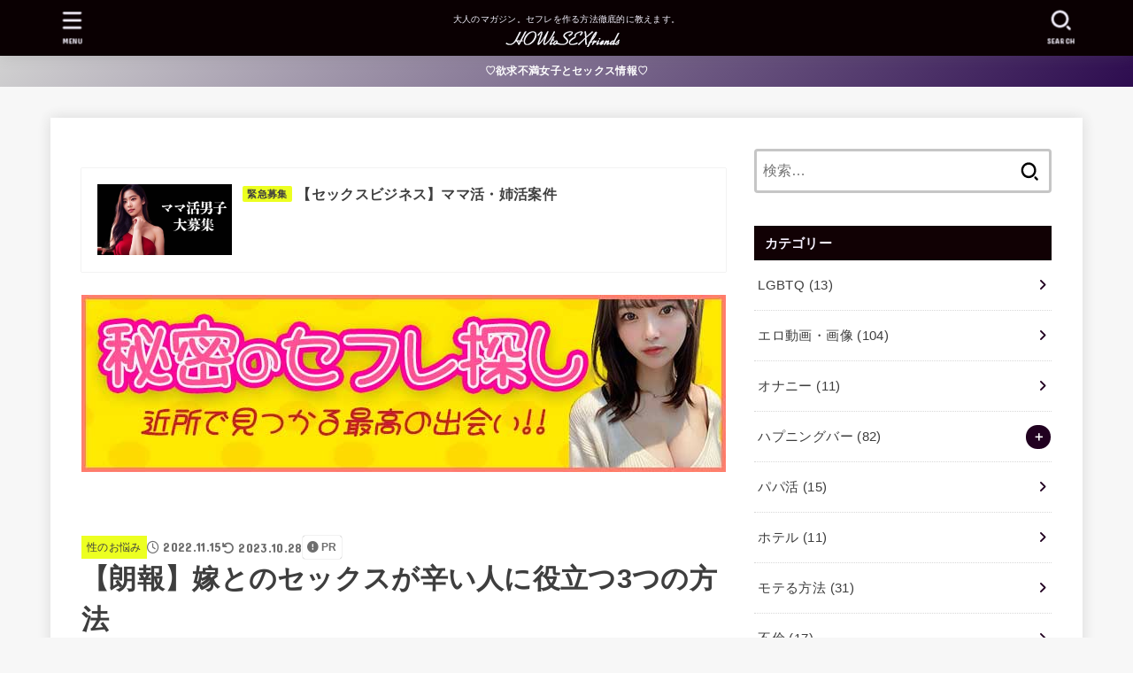

--- FILE ---
content_type: text/html; charset=UTF-8
request_url: https://how-to-sexfriends.com/yomesex/
body_size: 37435
content:
<!doctype html>
<html lang="ja">
<head>
<meta charset="utf-8">
<meta http-equiv="X-UA-Compatible" content="IE=edge">
<meta name="HandheldFriendly" content="True">
<meta name="MobileOptimized" content="320">
<meta name="viewport" content="width=device-width, initial-scale=1.0, viewport-fit=cover">
<link rel="pingback" href="https://how-to-sexfriends.com/xmlrpc.php">
<meta name='robots' content='index, follow, max-image-preview:large, max-snippet:-1, max-video-preview:-1' />

	<!-- This site is optimized with the Yoast SEO plugin v26.8 - https://yoast.com/product/yoast-seo-wordpress/ -->
	<title>【朗報】嫁とのセックスが辛い人に役立つ3つの方法 - HOWtoSEXfriends</title>
	<link rel="canonical" href="https://how-to-sexfriends.com/yomesex/" />
	<meta property="og:locale" content="ja_JP" />
	<meta property="og:type" content="article" />
	<meta property="og:title" content="【朗報】嫁とのセックスが辛い人に役立つ3つの方法 - HOWtoSEXfriends" />
	<meta property="og:description" content="嫁とのセックスが辛い男性は多い 結婚当初は、毎日でもセックスをしていた夫婦でも回数は減るものです。 ですが、コミュニケーションの一環として義務的にセックスをしている夫婦はかなり多いです。 結婚当初は週に2～3回のペースで..." />
	<meta property="og:url" content="https://how-to-sexfriends.com/yomesex/" />
	<meta property="og:site_name" content="HOWtoSEXfriends" />
	<meta property="article:published_time" content="2022-11-15T14:03:46+00:00" />
	<meta property="article:modified_time" content="2023-10-28T05:29:06+00:00" />
	<meta property="og:image" content="https://how-to-sexfriends.com/wp-content/uploads/2022/11/young-couple-reading-newspaper-on-bed-royalty-free-image-1639108549.jpg" />
	<meta property="og:image:width" content="640" />
	<meta property="og:image:height" content="320" />
	<meta property="og:image:type" content="image/jpeg" />
	<meta name="author" content="ピンクタイガー虎丸" />
	<meta name="twitter:card" content="summary_large_image" />
	<meta name="twitter:creator" content="@https://twitter.com/__pinktiger__" />
	<meta name="twitter:label1" content="執筆者" />
	<meta name="twitter:data1" content="ピンクタイガー虎丸" />
	<meta name="twitter:label2" content="推定読み取り時間" />
	<meta name="twitter:data2" content="10分" />
	<script type="application/ld+json" class="yoast-schema-graph">{"@context":"https://schema.org","@graph":[{"@type":"Article","@id":"https://how-to-sexfriends.com/yomesex/#article","isPartOf":{"@id":"https://how-to-sexfriends.com/yomesex/"},"author":{"name":"ピンクタイガー虎丸","@id":"https://how-to-sexfriends.com/#/schema/person/b985526873bea870c31579b904da5ad9"},"headline":"【朗報】嫁とのセックスが辛い人に役立つ3つの方法","datePublished":"2022-11-15T14:03:46+00:00","dateModified":"2023-10-28T05:29:06+00:00","mainEntityOfPage":{"@id":"https://how-to-sexfriends.com/yomesex/"},"wordCount":23,"commentCount":0,"publisher":{"@id":"https://how-to-sexfriends.com/#organization"},"image":{"@id":"https://how-to-sexfriends.com/yomesex/#primaryimage"},"thumbnailUrl":"https://how-to-sexfriends.com/wp-content/uploads/2022/11/young-couple-reading-newspaper-on-bed-royalty-free-image-1639108549.jpg","keywords":["adpr"],"articleSection":["ED対策","マンネリ防止","媚薬","性のお悩み","性欲アップ"],"inLanguage":"ja","potentialAction":[{"@type":"CommentAction","name":"Comment","target":["https://how-to-sexfriends.com/yomesex/#respond"]}]},{"@type":"WebPage","@id":"https://how-to-sexfriends.com/yomesex/","url":"https://how-to-sexfriends.com/yomesex/","name":"【朗報】嫁とのセックスが辛い人に役立つ3つの方法 - HOWtoSEXfriends","isPartOf":{"@id":"https://how-to-sexfriends.com/#website"},"primaryImageOfPage":{"@id":"https://how-to-sexfriends.com/yomesex/#primaryimage"},"image":{"@id":"https://how-to-sexfriends.com/yomesex/#primaryimage"},"thumbnailUrl":"https://how-to-sexfriends.com/wp-content/uploads/2022/11/young-couple-reading-newspaper-on-bed-royalty-free-image-1639108549.jpg","datePublished":"2022-11-15T14:03:46+00:00","dateModified":"2023-10-28T05:29:06+00:00","breadcrumb":{"@id":"https://how-to-sexfriends.com/yomesex/#breadcrumb"},"inLanguage":"ja","potentialAction":[{"@type":"ReadAction","target":["https://how-to-sexfriends.com/yomesex/"]}]},{"@type":"ImageObject","inLanguage":"ja","@id":"https://how-to-sexfriends.com/yomesex/#primaryimage","url":"https://how-to-sexfriends.com/wp-content/uploads/2022/11/young-couple-reading-newspaper-on-bed-royalty-free-image-1639108549.jpg","contentUrl":"https://how-to-sexfriends.com/wp-content/uploads/2022/11/young-couple-reading-newspaper-on-bed-royalty-free-image-1639108549.jpg","width":640,"height":320},{"@type":"BreadcrumbList","@id":"https://how-to-sexfriends.com/yomesex/#breadcrumb","itemListElement":[{"@type":"ListItem","position":1,"name":"ホーム","item":"https://how-to-sexfriends.com/"},{"@type":"ListItem","position":2,"name":"new","item":"https://how-to-sexfriends.com/new/"},{"@type":"ListItem","position":3,"name":"【朗報】嫁とのセックスが辛い人に役立つ3つの方法"}]},{"@type":"WebSite","@id":"https://how-to-sexfriends.com/#website","url":"https://how-to-sexfriends.com/","name":"HOWtoSEXfriends","description":"大人のマガジン。セフレを作る方法徹底的に教えます。","publisher":{"@id":"https://how-to-sexfriends.com/#organization"},"potentialAction":[{"@type":"SearchAction","target":{"@type":"EntryPoint","urlTemplate":"https://how-to-sexfriends.com/?s={search_term_string}"},"query-input":{"@type":"PropertyValueSpecification","valueRequired":true,"valueName":"search_term_string"}}],"inLanguage":"ja"},{"@type":"Organization","@id":"https://how-to-sexfriends.com/#organization","name":"HOWtoSEXfriends","url":"https://how-to-sexfriends.com/","logo":{"@type":"ImageObject","inLanguage":"ja","@id":"https://how-to-sexfriends.com/#/schema/logo/image/","url":"https://how-to-sexfriends.com/wp-content/uploads/2021/02/logo-1.png","contentUrl":"https://how-to-sexfriends.com/wp-content/uploads/2021/02/logo-1.png","width":150,"height":20,"caption":"HOWtoSEXfriends"},"image":{"@id":"https://how-to-sexfriends.com/#/schema/logo/image/"}},{"@type":"Person","@id":"https://how-to-sexfriends.com/#/schema/person/b985526873bea870c31579b904da5ad9","name":"ピンクタイガー虎丸","image":{"@type":"ImageObject","inLanguage":"ja","@id":"https://how-to-sexfriends.com/#/schema/person/image/","url":"https://how-to-sexfriends.com/wp-content/uploads/2019/07/51248516_333785330580227_2275533104330049220_n-150x150.jpg","contentUrl":"https://how-to-sexfriends.com/wp-content/uploads/2019/07/51248516_333785330580227_2275533104330049220_n-150x150.jpg","caption":"ピンクタイガー虎丸"},"description":"ピンクタイガー虎丸。大人の遊びを大人らしく楽しむをモットーに生きる普通のリーマン。風俗狂いの素人。たまにストナンも。メンエスが生き甲斐で息の場所と語る彼。","sameAs":["https://x.com/https://twitter.com/__pinktiger__"],"url":"https://how-to-sexfriends.com/author/pink/"}]}</script>
	<!-- / Yoast SEO plugin. -->


<link rel='dns-prefetch' href='//fonts.googleapis.com' />
<link rel='dns-prefetch' href='//cdnjs.cloudflare.com' />
<link rel="alternate" type="application/rss+xml" title="HOWtoSEXfriends &raquo; フィード" href="https://how-to-sexfriends.com/feed/" />
<link rel="alternate" type="application/rss+xml" title="HOWtoSEXfriends &raquo; コメントフィード" href="https://how-to-sexfriends.com/comments/feed/" />
<link rel="alternate" type="application/rss+xml" title="HOWtoSEXfriends &raquo; 【朗報】嫁とのセックスが辛い人に役立つ3つの方法 のコメントのフィード" href="https://how-to-sexfriends.com/yomesex/feed/" />
<link rel="alternate" title="oEmbed (JSON)" type="application/json+oembed" href="https://how-to-sexfriends.com/wp-json/oembed/1.0/embed?url=https%3A%2F%2Fhow-to-sexfriends.com%2Fyomesex%2F" />
<link rel="alternate" title="oEmbed (XML)" type="text/xml+oembed" href="https://how-to-sexfriends.com/wp-json/oembed/1.0/embed?url=https%3A%2F%2Fhow-to-sexfriends.com%2Fyomesex%2F&#038;format=xml" />
<style id='wp-img-auto-sizes-contain-inline-css' type='text/css'>
img:is([sizes=auto i],[sizes^="auto," i]){contain-intrinsic-size:3000px 1500px}
/*# sourceURL=wp-img-auto-sizes-contain-inline-css */
</style>
<style id='wp-emoji-styles-inline-css' type='text/css'>

	img.wp-smiley, img.emoji {
		display: inline !important;
		border: none !important;
		box-shadow: none !important;
		height: 1em !important;
		width: 1em !important;
		margin: 0 0.07em !important;
		vertical-align: -0.1em !important;
		background: none !important;
		padding: 0 !important;
	}
/*# sourceURL=wp-emoji-styles-inline-css */
</style>
<style id='wp-block-library-inline-css' type='text/css'>
:root{--wp-block-synced-color:#7a00df;--wp-block-synced-color--rgb:122,0,223;--wp-bound-block-color:var(--wp-block-synced-color);--wp-editor-canvas-background:#ddd;--wp-admin-theme-color:#007cba;--wp-admin-theme-color--rgb:0,124,186;--wp-admin-theme-color-darker-10:#006ba1;--wp-admin-theme-color-darker-10--rgb:0,107,160.5;--wp-admin-theme-color-darker-20:#005a87;--wp-admin-theme-color-darker-20--rgb:0,90,135;--wp-admin-border-width-focus:2px}@media (min-resolution:192dpi){:root{--wp-admin-border-width-focus:1.5px}}.wp-element-button{cursor:pointer}:root .has-very-light-gray-background-color{background-color:#eee}:root .has-very-dark-gray-background-color{background-color:#313131}:root .has-very-light-gray-color{color:#eee}:root .has-very-dark-gray-color{color:#313131}:root .has-vivid-green-cyan-to-vivid-cyan-blue-gradient-background{background:linear-gradient(135deg,#00d084,#0693e3)}:root .has-purple-crush-gradient-background{background:linear-gradient(135deg,#34e2e4,#4721fb 50%,#ab1dfe)}:root .has-hazy-dawn-gradient-background{background:linear-gradient(135deg,#faaca8,#dad0ec)}:root .has-subdued-olive-gradient-background{background:linear-gradient(135deg,#fafae1,#67a671)}:root .has-atomic-cream-gradient-background{background:linear-gradient(135deg,#fdd79a,#004a59)}:root .has-nightshade-gradient-background{background:linear-gradient(135deg,#330968,#31cdcf)}:root .has-midnight-gradient-background{background:linear-gradient(135deg,#020381,#2874fc)}:root{--wp--preset--font-size--normal:16px;--wp--preset--font-size--huge:42px}.has-regular-font-size{font-size:1em}.has-larger-font-size{font-size:2.625em}.has-normal-font-size{font-size:var(--wp--preset--font-size--normal)}.has-huge-font-size{font-size:var(--wp--preset--font-size--huge)}.has-text-align-center{text-align:center}.has-text-align-left{text-align:left}.has-text-align-right{text-align:right}.has-fit-text{white-space:nowrap!important}#end-resizable-editor-section{display:none}.aligncenter{clear:both}.items-justified-left{justify-content:flex-start}.items-justified-center{justify-content:center}.items-justified-right{justify-content:flex-end}.items-justified-space-between{justify-content:space-between}.screen-reader-text{border:0;clip-path:inset(50%);height:1px;margin:-1px;overflow:hidden;padding:0;position:absolute;width:1px;word-wrap:normal!important}.screen-reader-text:focus{background-color:#ddd;clip-path:none;color:#444;display:block;font-size:1em;height:auto;left:5px;line-height:normal;padding:15px 23px 14px;text-decoration:none;top:5px;width:auto;z-index:100000}html :where(.has-border-color){border-style:solid}html :where([style*=border-top-color]){border-top-style:solid}html :where([style*=border-right-color]){border-right-style:solid}html :where([style*=border-bottom-color]){border-bottom-style:solid}html :where([style*=border-left-color]){border-left-style:solid}html :where([style*=border-width]){border-style:solid}html :where([style*=border-top-width]){border-top-style:solid}html :where([style*=border-right-width]){border-right-style:solid}html :where([style*=border-bottom-width]){border-bottom-style:solid}html :where([style*=border-left-width]){border-left-style:solid}html :where(img[class*=wp-image-]){height:auto;max-width:100%}:where(figure){margin:0 0 1em}html :where(.is-position-sticky){--wp-admin--admin-bar--position-offset:var(--wp-admin--admin-bar--height,0px)}@media screen and (max-width:600px){html :where(.is-position-sticky){--wp-admin--admin-bar--position-offset:0px}}

/*# sourceURL=wp-block-library-inline-css */
</style><style id='global-styles-inline-css' type='text/css'>
:root{--wp--preset--aspect-ratio--square: 1;--wp--preset--aspect-ratio--4-3: 4/3;--wp--preset--aspect-ratio--3-4: 3/4;--wp--preset--aspect-ratio--3-2: 3/2;--wp--preset--aspect-ratio--2-3: 2/3;--wp--preset--aspect-ratio--16-9: 16/9;--wp--preset--aspect-ratio--9-16: 9/16;--wp--preset--color--black: #000;--wp--preset--color--cyan-bluish-gray: #abb8c3;--wp--preset--color--white: #fff;--wp--preset--color--pale-pink: #f78da7;--wp--preset--color--vivid-red: #cf2e2e;--wp--preset--color--luminous-vivid-orange: #ff6900;--wp--preset--color--luminous-vivid-amber: #fcb900;--wp--preset--color--light-green-cyan: #7bdcb5;--wp--preset--color--vivid-green-cyan: #00d084;--wp--preset--color--pale-cyan-blue: #8ed1fc;--wp--preset--color--vivid-cyan-blue: #0693e3;--wp--preset--color--vivid-purple: #9b51e0;--wp--preset--color--stk-palette-one: var(--stk-palette-color1);--wp--preset--color--stk-palette-two: var(--stk-palette-color2);--wp--preset--color--stk-palette-three: var(--stk-palette-color3);--wp--preset--color--stk-palette-four: var(--stk-palette-color4);--wp--preset--color--stk-palette-five: var(--stk-palette-color5);--wp--preset--color--stk-palette-six: var(--stk-palette-color6);--wp--preset--color--stk-palette-seven: var(--stk-palette-color7);--wp--preset--color--stk-palette-eight: var(--stk-palette-color8);--wp--preset--color--stk-palette-nine: var(--stk-palette-color9);--wp--preset--color--stk-palette-ten: var(--stk-palette-color10);--wp--preset--color--mainttlbg: var(--main-ttl-bg);--wp--preset--color--mainttltext: var(--main-ttl-color);--wp--preset--color--stkeditorcolor-one: var(--stk-editor-color1);--wp--preset--color--stkeditorcolor-two: var(--stk-editor-color2);--wp--preset--color--stkeditorcolor-three: var(--stk-editor-color3);--wp--preset--gradient--vivid-cyan-blue-to-vivid-purple: linear-gradient(135deg,rgb(6,147,227) 0%,rgb(155,81,224) 100%);--wp--preset--gradient--light-green-cyan-to-vivid-green-cyan: linear-gradient(135deg,rgb(122,220,180) 0%,rgb(0,208,130) 100%);--wp--preset--gradient--luminous-vivid-amber-to-luminous-vivid-orange: linear-gradient(135deg,rgb(252,185,0) 0%,rgb(255,105,0) 100%);--wp--preset--gradient--luminous-vivid-orange-to-vivid-red: linear-gradient(135deg,rgb(255,105,0) 0%,rgb(207,46,46) 100%);--wp--preset--gradient--very-light-gray-to-cyan-bluish-gray: linear-gradient(135deg,rgb(238,238,238) 0%,rgb(169,184,195) 100%);--wp--preset--gradient--cool-to-warm-spectrum: linear-gradient(135deg,rgb(74,234,220) 0%,rgb(151,120,209) 20%,rgb(207,42,186) 40%,rgb(238,44,130) 60%,rgb(251,105,98) 80%,rgb(254,248,76) 100%);--wp--preset--gradient--blush-light-purple: linear-gradient(135deg,rgb(255,206,236) 0%,rgb(152,150,240) 100%);--wp--preset--gradient--blush-bordeaux: linear-gradient(135deg,rgb(254,205,165) 0%,rgb(254,45,45) 50%,rgb(107,0,62) 100%);--wp--preset--gradient--luminous-dusk: linear-gradient(135deg,rgb(255,203,112) 0%,rgb(199,81,192) 50%,rgb(65,88,208) 100%);--wp--preset--gradient--pale-ocean: linear-gradient(135deg,rgb(255,245,203) 0%,rgb(182,227,212) 50%,rgb(51,167,181) 100%);--wp--preset--gradient--electric-grass: linear-gradient(135deg,rgb(202,248,128) 0%,rgb(113,206,126) 100%);--wp--preset--gradient--midnight: linear-gradient(135deg,rgb(2,3,129) 0%,rgb(40,116,252) 100%);--wp--preset--font-size--small: 13px;--wp--preset--font-size--medium: 20px;--wp--preset--font-size--large: 36px;--wp--preset--font-size--x-large: 42px;--wp--preset--spacing--20: 0.44rem;--wp--preset--spacing--30: 0.67rem;--wp--preset--spacing--40: 1rem;--wp--preset--spacing--50: 1.5rem;--wp--preset--spacing--60: 2.25rem;--wp--preset--spacing--70: 3.38rem;--wp--preset--spacing--80: 5.06rem;--wp--preset--shadow--natural: 6px 6px 9px rgba(0, 0, 0, 0.2);--wp--preset--shadow--deep: 12px 12px 50px rgba(0, 0, 0, 0.4);--wp--preset--shadow--sharp: 6px 6px 0px rgba(0, 0, 0, 0.2);--wp--preset--shadow--outlined: 6px 6px 0px -3px rgb(255, 255, 255), 6px 6px rgb(0, 0, 0);--wp--preset--shadow--crisp: 6px 6px 0px rgb(0, 0, 0);}:where(.is-layout-flex){gap: 0.5em;}:where(.is-layout-grid){gap: 0.5em;}body .is-layout-flex{display: flex;}.is-layout-flex{flex-wrap: wrap;align-items: center;}.is-layout-flex > :is(*, div){margin: 0;}body .is-layout-grid{display: grid;}.is-layout-grid > :is(*, div){margin: 0;}:where(.wp-block-columns.is-layout-flex){gap: 2em;}:where(.wp-block-columns.is-layout-grid){gap: 2em;}:where(.wp-block-post-template.is-layout-flex){gap: 1.25em;}:where(.wp-block-post-template.is-layout-grid){gap: 1.25em;}.has-black-color{color: var(--wp--preset--color--black) !important;}.has-cyan-bluish-gray-color{color: var(--wp--preset--color--cyan-bluish-gray) !important;}.has-white-color{color: var(--wp--preset--color--white) !important;}.has-pale-pink-color{color: var(--wp--preset--color--pale-pink) !important;}.has-vivid-red-color{color: var(--wp--preset--color--vivid-red) !important;}.has-luminous-vivid-orange-color{color: var(--wp--preset--color--luminous-vivid-orange) !important;}.has-luminous-vivid-amber-color{color: var(--wp--preset--color--luminous-vivid-amber) !important;}.has-light-green-cyan-color{color: var(--wp--preset--color--light-green-cyan) !important;}.has-vivid-green-cyan-color{color: var(--wp--preset--color--vivid-green-cyan) !important;}.has-pale-cyan-blue-color{color: var(--wp--preset--color--pale-cyan-blue) !important;}.has-vivid-cyan-blue-color{color: var(--wp--preset--color--vivid-cyan-blue) !important;}.has-vivid-purple-color{color: var(--wp--preset--color--vivid-purple) !important;}.has-black-background-color{background-color: var(--wp--preset--color--black) !important;}.has-cyan-bluish-gray-background-color{background-color: var(--wp--preset--color--cyan-bluish-gray) !important;}.has-white-background-color{background-color: var(--wp--preset--color--white) !important;}.has-pale-pink-background-color{background-color: var(--wp--preset--color--pale-pink) !important;}.has-vivid-red-background-color{background-color: var(--wp--preset--color--vivid-red) !important;}.has-luminous-vivid-orange-background-color{background-color: var(--wp--preset--color--luminous-vivid-orange) !important;}.has-luminous-vivid-amber-background-color{background-color: var(--wp--preset--color--luminous-vivid-amber) !important;}.has-light-green-cyan-background-color{background-color: var(--wp--preset--color--light-green-cyan) !important;}.has-vivid-green-cyan-background-color{background-color: var(--wp--preset--color--vivid-green-cyan) !important;}.has-pale-cyan-blue-background-color{background-color: var(--wp--preset--color--pale-cyan-blue) !important;}.has-vivid-cyan-blue-background-color{background-color: var(--wp--preset--color--vivid-cyan-blue) !important;}.has-vivid-purple-background-color{background-color: var(--wp--preset--color--vivid-purple) !important;}.has-black-border-color{border-color: var(--wp--preset--color--black) !important;}.has-cyan-bluish-gray-border-color{border-color: var(--wp--preset--color--cyan-bluish-gray) !important;}.has-white-border-color{border-color: var(--wp--preset--color--white) !important;}.has-pale-pink-border-color{border-color: var(--wp--preset--color--pale-pink) !important;}.has-vivid-red-border-color{border-color: var(--wp--preset--color--vivid-red) !important;}.has-luminous-vivid-orange-border-color{border-color: var(--wp--preset--color--luminous-vivid-orange) !important;}.has-luminous-vivid-amber-border-color{border-color: var(--wp--preset--color--luminous-vivid-amber) !important;}.has-light-green-cyan-border-color{border-color: var(--wp--preset--color--light-green-cyan) !important;}.has-vivid-green-cyan-border-color{border-color: var(--wp--preset--color--vivid-green-cyan) !important;}.has-pale-cyan-blue-border-color{border-color: var(--wp--preset--color--pale-cyan-blue) !important;}.has-vivid-cyan-blue-border-color{border-color: var(--wp--preset--color--vivid-cyan-blue) !important;}.has-vivid-purple-border-color{border-color: var(--wp--preset--color--vivid-purple) !important;}.has-vivid-cyan-blue-to-vivid-purple-gradient-background{background: var(--wp--preset--gradient--vivid-cyan-blue-to-vivid-purple) !important;}.has-light-green-cyan-to-vivid-green-cyan-gradient-background{background: var(--wp--preset--gradient--light-green-cyan-to-vivid-green-cyan) !important;}.has-luminous-vivid-amber-to-luminous-vivid-orange-gradient-background{background: var(--wp--preset--gradient--luminous-vivid-amber-to-luminous-vivid-orange) !important;}.has-luminous-vivid-orange-to-vivid-red-gradient-background{background: var(--wp--preset--gradient--luminous-vivid-orange-to-vivid-red) !important;}.has-very-light-gray-to-cyan-bluish-gray-gradient-background{background: var(--wp--preset--gradient--very-light-gray-to-cyan-bluish-gray) !important;}.has-cool-to-warm-spectrum-gradient-background{background: var(--wp--preset--gradient--cool-to-warm-spectrum) !important;}.has-blush-light-purple-gradient-background{background: var(--wp--preset--gradient--blush-light-purple) !important;}.has-blush-bordeaux-gradient-background{background: var(--wp--preset--gradient--blush-bordeaux) !important;}.has-luminous-dusk-gradient-background{background: var(--wp--preset--gradient--luminous-dusk) !important;}.has-pale-ocean-gradient-background{background: var(--wp--preset--gradient--pale-ocean) !important;}.has-electric-grass-gradient-background{background: var(--wp--preset--gradient--electric-grass) !important;}.has-midnight-gradient-background{background: var(--wp--preset--gradient--midnight) !important;}.has-small-font-size{font-size: var(--wp--preset--font-size--small) !important;}.has-medium-font-size{font-size: var(--wp--preset--font-size--medium) !important;}.has-large-font-size{font-size: var(--wp--preset--font-size--large) !important;}.has-x-large-font-size{font-size: var(--wp--preset--font-size--x-large) !important;}
/*# sourceURL=global-styles-inline-css */
</style>

<style id='classic-theme-styles-inline-css' type='text/css'>
/*! This file is auto-generated */
.wp-block-button__link{color:#fff;background-color:#32373c;border-radius:9999px;box-shadow:none;text-decoration:none;padding:calc(.667em + 2px) calc(1.333em + 2px);font-size:1.125em}.wp-block-file__button{background:#32373c;color:#fff;text-decoration:none}
/*# sourceURL=/wp-includes/css/classic-themes.min.css */
</style>
<link rel='stylesheet' id='toc-screen-css' href='https://how-to-sexfriends.com/wp-content/plugins/table-of-contents-plus/screen.min.css?ver=2411.1' type='text/css' media='all' />
<link rel='stylesheet' id='ppress-frontend-css' href='https://how-to-sexfriends.com/wp-content/plugins/wp-user-avatar/assets/css/frontend.min.css?ver=4.16.9' type='text/css' media='all' />
<link rel='stylesheet' id='ppress-flatpickr-css' href='https://how-to-sexfriends.com/wp-content/plugins/wp-user-avatar/assets/flatpickr/flatpickr.min.css?ver=4.16.9' type='text/css' media='all' />
<link rel='stylesheet' id='ppress-select2-css' href='https://how-to-sexfriends.com/wp-content/plugins/wp-user-avatar/assets/select2/select2.min.css' type='text/css' media='all' />
<link rel='stylesheet' id='stk_style-css' href='https://how-to-sexfriends.com/wp-content/themes/jstork19/style.css?ver=5.14.3' type='text/css' media='all' />
<style id='stk_style-inline-css' type='text/css'>
:root{--stk-base-font-family:"游ゴシック","Yu Gothic","游ゴシック体","YuGothic","Hiragino Kaku Gothic ProN",Meiryo,sans-serif;--stk-base-font-size-pc:103%;--stk-base-font-size-sp:103%;--stk-font-weight:400;--stk-font-feature-settings:normal;--stk-font-awesome-free:"Font Awesome 6 Free";--stk-font-awesome-brand:"Font Awesome 6 Brands";--wp--preset--font-size--medium:clamp(1.2em,2.5vw,20px);--wp--preset--font-size--large:clamp(1.5em,4.5vw,36px);--wp--preset--font-size--x-large:clamp(1.9em,5.25vw,42px);--wp--style--gallery-gap-default:.5em;--stk-flex-style:flex-start;--stk-wrap-width:1166px;--stk-wide-width:980px;--stk-main-width:728px;--stk-side-margin:32px;--stk-post-thumb-ratio:16/10;--stk-post-title-font_size:clamp(1.4em,4vw,1.9em);--stk-h1-font_size:clamp(1.4em,4vw,1.9em);--stk-h2-font_size:clamp(1.2em,2.6vw,1.3em);--stk-h2-normal-font_size:125%;--stk-h3-font_size:clamp(1.1em,2.3vw,1.15em);--stk-h4-font_size:105%;--stk-h5-font_size:100%;--stk-line_height:1.8;--stk-heading-line_height:1.5;--stk-heading-margin_top:2em;--stk-heading-margin_bottom:1em;--stk-margin:1.6em;--stk-h2-margin-rl:-2vw;--stk-el-margin-rl:-4vw;--stk-list-icon-size:1.8em;--stk-list-item-margin:.7em;--stk-list-margin:1em;--stk-h2-border_radius:3px;--stk-h2-border_width:4px;--stk-h3-border_width:4px;--stk-h4-border_width:4px;--stk-wttl-border_radius:0;--stk-wttl-border_width:2px;--stk-supplement-border_radius:4px;--stk-supplement-border_width:2px;--stk-supplement-sat:82%;--stk-supplement-lig:86%;--stk-box-border_radius:4px;--stk-box-border_width:2px;--stk-btn-border_radius:3px;--stk-btn-border_width:2px;--stk-post-radius:0;--stk-postlist-radius:0;--stk-cardlist-radius:0;--stk-shadow-s:1px 2px 10px rgba(0,0,0,.2);--stk-shadow-l:5px 10px 20px rgba(0,0,0,.2);--main-text-color:#3E3E3E;--main-link-color:#210020;--main-link-color-hover:#301e2a;--main-ttl-bg:#110004;--main-ttl-bg-rgba:rgba(17,0,4,.1);--main-ttl-color:#f6f2ff;--header-bg:#0a0002;--header-bg-overlay:#0ea3c9;--header-logo-color:#0a0002;--header-text-color:#f6f2ff;--inner-content-bg:#fff;--label-bg:#ecff21;--label-text-color:#3e3e3e;--slider-text-color:#444;--side-text-color:#3e3e3e;--footer-bg:#666;--footer-text-color:#CACACA;--footer-link-color:#f7f7f7;--new-mark-bg:#d13a3a;--oc-box-blue:#19b4ce;--oc-box-blue-inner:#d4f3ff;--oc-box-red:#ee5656;--oc-box-red-inner:#feeeed;--oc-box-yellow:#f7cf2e;--oc-box-yellow-inner:#fffae2;--oc-box-green:#39cd75;--oc-box-green-inner:#e8fbf0;--oc-box-pink:#f7b2b2;--oc-box-pink-inner:#fee;--oc-box-gray:#9c9c9c;--oc-box-gray-inner:#f5f5f5;--oc-box-black:#313131;--oc-box-black-inner:#404040;--oc-btn-rich_yellow:#f7cf2e;--oc-btn-rich_yellow-sdw:rgba(222,182,21,1);--oc-btn-rich_pink:#ee5656;--oc-btn-rich_pink-sdw:rgba(213,61,61,1);--oc-btn-rich_orange:#ef9b2f;--oc-btn-rich_orange-sdw:rgba(214,130,22,1);--oc-btn-rich_green:#39cd75;--oc-btn-rich_green-sdw:rgba(32,180,92,1);--oc-btn-rich_blue:#19b4ce;--oc-btn-rich_blue-sdw:rgba(0,155,181,1);--oc-base-border-color:rgba(125,125,125,.3);--oc-has-background-basic-padding:1.1em;--stk-maker-yellow:#ff6;--stk-maker-pink:#ffd5d5;--stk-maker-blue:#b5dfff;--stk-maker-green:#cff7c7;--stk-caption-font-size:11px;--stk-palette-color1:#abb8c3;--stk-palette-color2:#f78da7;--stk-palette-color3:#cf2e2e;--stk-palette-color4:#ff6900;--stk-palette-color5:#fcb900;--stk-palette-color6:#7bdcb5;--stk-palette-color7:#00d084;--stk-palette-color8:#8ed1fc;--stk-palette-color9:#0693e3;--stk-palette-color10:#9b51e0;--stk-editor-color1:#1bb4d3;--stk-editor-color2:#f55e5e;--stk-editor-color3:#ee2;--stk-editor-color1-rgba:rgba(27,180,211,.1);--stk-editor-color2-rgba:rgba(245,94,94,.1);--stk-editor-color3-rgba:rgba(238,238,34,.1)}
#toc_container li::before{content:none}@media only screen and (max-width:480px){#toc_container{font-size:90%}}#toc_container{width:100%!important;padding:1.2em;border:5px solid rgba(100,100,100,.2);background:inherit!important}#toc_container li{margin:1em 0;font-weight:bold}#toc_container li li{font-weight:normal;margin:.5em 0}#toc_container .toc_number{display:inline-block;font-weight:bold;font-size:75%;background-color:var(--main-ttl-bg);color:var(--main-ttl-color);min-width:2.1em;min-height:2.1em;line-height:2.1;text-align:center;border-radius:1em;margin-right:.3em;padding:0 7px}#toc_container a{color:inherit;text-decoration:none}#toc_container a:hover{text-decoration:underline}#toc_container p.toc_title{font-weight:bold;text-align:left;margin:0 auto;font-size:100%;vertical-align:middle}#toc_container .toc_title::before{display:inline-block;font-family:var(--stk-font-awesome-free,"Font Awesome 5 Free");font-weight:900;content:"\f03a";margin-right:.8em;margin-left:.4em;transform:scale(1.4);color:var(--main-ttl-bg)}#toc_container .toc_title .toc_toggle{font-size:80%;font-weight:normal;margin-left:.2em}#toc_container .toc_list{max-width:580px;margin-left:auto;margin-right:auto}#toc_container .toc_list>li{padding-left:0}
.fb-likebtn .like_text::after{content:"この記事が気に入ったらフォローしよう！"}#related-box .h_ttl::after{content:"こちらの記事も人気です"}.stk_authorbox>.h_ttl:not(.subtext__none)::after{content:"この記事を書いた人"}#author-newpost .h_ttl::after{content:"このライターの最新記事"}
.header-info{color:#fff;background:#d1d1d1;background:linear-gradient(135deg,#d1d1d1,#2d0c4f)}
/*# sourceURL=stk_style-inline-css */
</style>
<link rel='stylesheet' id='gf_font-css' href='https://fonts.googleapis.com/css?family=Concert+One&#038;display=swap' type='text/css' media='all' />
<style id='gf_font-inline-css' type='text/css'>
.gf {font-family: "Concert One", "游ゴシック", "Yu Gothic", "游ゴシック体", "YuGothic", "Hiragino Kaku Gothic ProN", Meiryo, sans-serif;}
/*# sourceURL=gf_font-inline-css */
</style>
<link rel='stylesheet' id='fontawesome-css' href='https://cdnjs.cloudflare.com/ajax/libs/font-awesome/6.7.2/css/all.min.css' type='text/css' media='all' />
<script type="text/javascript" src="https://how-to-sexfriends.com/wp-includes/js/jquery/jquery.min.js?ver=3.7.1" id="jquery-core-js"></script>
<script type="text/javascript" src="https://how-to-sexfriends.com/wp-includes/js/jquery/jquery-migrate.min.js?ver=3.4.1" id="jquery-migrate-js"></script>
<script type="text/javascript" id="jquery-js-after">
/* <![CDATA[ */
jQuery(function($){$(".widget_categories li, .widget_nav_menu li").has("ul").toggleClass("accordionMenu");$(".widget ul.children , .widget ul.sub-menu").after("<span class='accordionBtn'></span>");$(".widget ul.children , .widget ul.sub-menu").hide();$("ul .accordionBtn").on("click",function(){$(this).prev("ul").slideToggle();$(this).toggleClass("active")})});
//# sourceURL=jquery-js-after
/* ]]> */
</script>
<script type="text/javascript" src="https://how-to-sexfriends.com/wp-content/plugins/wp-user-avatar/assets/flatpickr/flatpickr.min.js?ver=4.16.9" id="ppress-flatpickr-js"></script>
<script type="text/javascript" src="https://how-to-sexfriends.com/wp-content/plugins/wp-user-avatar/assets/select2/select2.min.js?ver=4.16.9" id="ppress-select2-js"></script>
<link rel="https://api.w.org/" href="https://how-to-sexfriends.com/wp-json/" /><link rel="alternate" title="JSON" type="application/json" href="https://how-to-sexfriends.com/wp-json/wp/v2/posts/7872" /><link rel="EditURI" type="application/rsd+xml" title="RSD" href="https://how-to-sexfriends.com/xmlrpc.php?rsd" />

<link rel='shortlink' href='https://how-to-sexfriends.com/?p=7872' />
<!-- Analytics by WP Statistics - https://wp-statistics.com -->
<meta name="google-site-verification" content="ReJmQtSfrvimWPWpHAOWlgkz3tLxNfM5IDRlaxcygrw" /><meta name="thumbnail" content="https://how-to-sexfriends.com/wp-content/uploads/2022/11/young-couple-reading-newspaper-on-bed-royalty-free-image-1639108549.jpg" />
<link rel="icon" href="https://how-to-sexfriends.com/wp-content/uploads/2018/12/cropped-imge-mein-32x32.png" sizes="32x32" />
<link rel="icon" href="https://how-to-sexfriends.com/wp-content/uploads/2018/12/cropped-imge-mein-192x192.png" sizes="192x192" />
<link rel="apple-touch-icon" href="https://how-to-sexfriends.com/wp-content/uploads/2018/12/cropped-imge-mein-180x180.png" />
<meta name="msapplication-TileImage" content="https://how-to-sexfriends.com/wp-content/uploads/2018/12/cropped-imge-mein-270x270.png" />
<script async src="https://www.googletagmanager.com/gtag/js?id=UA-132196813-1"></script>
<script>
    window.dataLayer = window.dataLayer || [];
    function gtag(){dataLayer.push(arguments);}
    gtag('js', new Date());

    gtag('config', 'UA-132196813-1');
</script></head>
<body class="wp-singular post-template-default single single-post postid-7872 single-format-standard wp-custom-logo wp-embed-responsive wp-theme-jstork19 h_marker h_layout_pc_center_full h_layout_sp_center">
<svg aria-hidden="true" xmlns="http://www.w3.org/2000/svg" width="0" height="0" focusable="false" role="none" style="visibility: hidden; position: absolute; left: -9999px; overflow: hidden;"><defs><symbol id="svgicon_search_btn" viewBox="0 0 50 50"><path d="M44.35,48.52l-4.95-4.95c-1.17-1.17-1.17-3.07,0-4.24l0,0c1.17-1.17,3.07-1.17,4.24,0l4.95,4.95c1.17,1.17,1.17,3.07,0,4.24 l0,0C47.42,49.7,45.53,49.7,44.35,48.52z"/><path d="M22.81,7c8.35,0,15.14,6.79,15.14,15.14s-6.79,15.14-15.14,15.14S7.67,30.49,7.67,22.14S14.46,7,22.81,7 M22.81,1 C11.13,1,1.67,10.47,1.67,22.14s9.47,21.14,21.14,21.14s21.14-9.47,21.14-21.14S34.49,1,22.81,1L22.81,1z"/></symbol><symbol id="svgicon_nav_btn" viewBox="0 0 50 50"><path d="M45.1,46.5H4.9c-1.6,0-2.9-1.3-2.9-2.9v-0.2c0-1.6,1.3-2.9,2.9-2.9h40.2c1.6,0,2.9,1.3,2.9,2.9v0.2 C48,45.2,46.7,46.5,45.1,46.5z"/><path d="M45.1,28.5H4.9c-1.6,0-2.9-1.3-2.9-2.9v-0.2c0-1.6,1.3-2.9,2.9-2.9h40.2c1.6,0,2.9,1.3,2.9,2.9v0.2 C48,27.2,46.7,28.5,45.1,28.5z"/><path d="M45.1,10.5H4.9C3.3,10.5,2,9.2,2,7.6V7.4c0-1.6,1.3-2.9,2.9-2.9h40.2c1.6,0,2.9,1.3,2.9,2.9v0.2 C48,9.2,46.7,10.5,45.1,10.5z"/></symbol><symbol id="stk-envelope-svg" viewBox="0 0 300 300"><path d="M300.03,81.5c0-30.25-24.75-55-55-55h-190c-30.25,0-55,24.75-55,55v140c0,30.25,24.75,55,55,55h190c30.25,0,55-24.75,55-55 V81.5z M37.4,63.87c4.75-4.75,11.01-7.37,17.63-7.37h190c6.62,0,12.88,2.62,17.63,7.37c4.75,4.75,7.37,11.01,7.37,17.63v5.56 c-0.32,0.2-0.64,0.41-0.95,0.64L160.2,169.61c-0.75,0.44-5.12,2.89-10.17,2.89c-4.99,0-9.28-2.37-10.23-2.94L30.99,87.7 c-0.31-0.23-0.63-0.44-0.95-0.64V81.5C30.03,74.88,32.65,68.62,37.4,63.87z M262.66,239.13c-4.75,4.75-11.01,7.37-17.63,7.37h-190 c-6.62,0-12.88-2.62-17.63-7.37c-4.75-4.75-7.37-11.01-7.37-17.63v-99.48l93.38,70.24c0.16,0.12,0.32,0.24,0.49,0.35 c1.17,0.81,11.88,7.88,26.13,7.88c14.25,0,24.96-7.07,26.14-7.88c0.17-0.11,0.33-0.23,0.49-0.35l93.38-70.24v99.48 C270.03,228.12,267.42,234.38,262.66,239.13z"/></symbol><symbol id="stk-close-svg" viewBox="0 0 384 512"><path fill="currentColor" d="M342.6 150.6c12.5-12.5 12.5-32.8 0-45.3s-32.8-12.5-45.3 0L192 210.7 86.6 105.4c-12.5-12.5-32.8-12.5-45.3 0s-12.5 32.8 0 45.3L146.7 256 41.4 361.4c-12.5 12.5-12.5 32.8 0 45.3s32.8 12.5 45.3 0L192 301.3 297.4 406.6c12.5 12.5 32.8 12.5 45.3 0s12.5-32.8 0-45.3L237.3 256 342.6 150.6z"/></symbol><symbol id="stk-twitter-svg" viewBox="0 0 512 512"><path d="M299.8,219.7L471,20.7h-40.6L281.7,193.4L163,20.7H26l179.6,261.4L26,490.7h40.6l157-182.5L349,490.7h137L299.8,219.7 L299.8,219.7z M244.2,284.3l-18.2-26L81.2,51.2h62.3l116.9,167.1l18.2,26l151.9,217.2h-62.3L244.2,284.3L244.2,284.3z"/></symbol><symbol id="stk-twitter_bird-svg" viewBox="0 0 512 512"><path d="M459.37 151.716c.325 4.548.325 9.097.325 13.645 0 138.72-105.583 298.558-298.558 298.558-59.452 0-114.68-17.219-161.137-47.106 8.447.974 16.568 1.299 25.34 1.299 49.055 0 94.213-16.568 130.274-44.832-46.132-.975-84.792-31.188-98.112-72.772 6.498.974 12.995 1.624 19.818 1.624 9.421 0 18.843-1.3 27.614-3.573-48.081-9.747-84.143-51.98-84.143-102.985v-1.299c13.969 7.797 30.214 12.67 47.431 13.319-28.264-18.843-46.781-51.005-46.781-87.391 0-19.492 5.197-37.36 14.294-52.954 51.655 63.675 129.3 105.258 216.365 109.807-1.624-7.797-2.599-15.918-2.599-24.04 0-57.828 46.782-104.934 104.934-104.934 30.213 0 57.502 12.67 76.67 33.137 23.715-4.548 46.456-13.32 66.599-25.34-7.798 24.366-24.366 44.833-46.132 57.827 21.117-2.273 41.584-8.122 60.426-16.243-14.292 20.791-32.161 39.308-52.628 54.253z"/></symbol><symbol id="stk-bluesky-svg" viewBox="0 0 256 256"><path d="M 60.901 37.747 C 88.061 58.137 117.273 99.482 127.999 121.666 C 138.727 99.482 167.938 58.137 195.099 37.747 C 214.696 23.034 246.45 11.651 246.45 47.874 C 246.45 55.109 242.302 108.648 239.869 117.34 C 231.413 147.559 200.6 155.266 173.189 150.601 C 221.101 158.756 233.288 185.766 206.966 212.776 C 156.975 264.073 135.115 199.905 129.514 183.464 C 128.487 180.449 128.007 179.038 127.999 180.238 C 127.992 179.038 127.512 180.449 126.486 183.464 C 120.884 199.905 99.024 264.073 49.033 212.776 C 22.711 185.766 34.899 158.756 82.81 150.601 C 55.4 155.266 24.587 147.559 16.13 117.34 C 13.697 108.648 9.55 55.109 9.55 47.874 C 9.55 11.651 41.304 23.034 60.901 37.747 Z"/></symbol><symbol id="stk-facebook-svg" viewBox="0 0 512 512"><path d="M504 256C504 119 393 8 256 8S8 119 8 256c0 123.78 90.69 226.38 209.25 245V327.69h-63V256h63v-54.64c0-62.15 37-96.48 93.67-96.48 27.14 0 55.52 4.84 55.52 4.84v61h-31.28c-30.8 0-40.41 19.12-40.41 38.73V256h68.78l-11 71.69h-57.78V501C413.31 482.38 504 379.78 504 256z"/></symbol><symbol id="stk-hatebu-svg" viewBox="0 0 50 50"><path d="M5.53,7.51c5.39,0,10.71,0,16.02,0,.73,0,1.47,.06,2.19,.19,3.52,.6,6.45,3.36,6.99,6.54,.63,3.68-1.34,7.09-5.02,8.67-.32,.14-.63,.27-1.03,.45,3.69,.93,6.25,3.02,7.37,6.59,1.79,5.7-2.32,11.79-8.4,12.05-6.01,.26-12.03,.06-18.13,.06V7.51Zm8.16,28.37c.16,.03,.26,.07,.35,.07,1.82,0,3.64,.03,5.46,0,2.09-.03,3.73-1.58,3.89-3.62,.14-1.87-1.28-3.79-3.27-3.97-2.11-.19-4.25-.04-6.42-.04v7.56Zm-.02-13.77c1.46,0,2.83,0,4.2,0,.29,0,.58,0,.86-.03,1.67-.21,3.01-1.53,3.17-3.12,.16-1.62-.75-3.32-2.36-3.61-1.91-.34-3.89-.25-5.87-.35v7.1Z"/><path d="M43.93,30.53h-7.69V7.59h7.69V30.53Z"/><path d="M44,38.27c0,2.13-1.79,3.86-3.95,3.83-2.12-.03-3.86-1.77-3.85-3.85,0-2.13,1.8-3.86,3.96-3.83,2.12,.03,3.85,1.75,3.84,3.85Z"/></symbol><symbol id="stk-line-svg" viewBox="0 0 32 32"><path d="M25.82 13.151c0.465 0 0.84 0.38 0.84 0.841 0 0.46-0.375 0.84-0.84 0.84h-2.34v1.5h2.34c0.465 0 0.84 0.377 0.84 0.84 0 0.459-0.375 0.839-0.84 0.839h-3.181c-0.46 0-0.836-0.38-0.836-0.839v-6.361c0-0.46 0.376-0.84 0.84-0.84h3.181c0.461 0 0.836 0.38 0.836 0.84 0 0.465-0.375 0.84-0.84 0.84h-2.34v1.5zM20.68 17.172c0 0.36-0.232 0.68-0.576 0.795-0.085 0.028-0.177 0.041-0.265 0.041-0.281 0-0.521-0.12-0.68-0.333l-3.257-4.423v3.92c0 0.459-0.372 0.839-0.841 0.839-0.461 0-0.835-0.38-0.835-0.839v-6.361c0-0.36 0.231-0.68 0.573-0.793 0.080-0.031 0.181-0.044 0.259-0.044 0.26 0 0.5 0.139 0.66 0.339l3.283 4.44v-3.941c0-0.46 0.376-0.84 0.84-0.84 0.46 0 0.84 0.38 0.84 0.84zM13.025 17.172c0 0.459-0.376 0.839-0.841 0.839-0.46 0-0.836-0.38-0.836-0.839v-6.361c0-0.46 0.376-0.84 0.84-0.84 0.461 0 0.837 0.38 0.837 0.84zM9.737 18.011h-3.181c-0.46 0-0.84-0.38-0.84-0.839v-6.361c0-0.46 0.38-0.84 0.84-0.84 0.464 0 0.84 0.38 0.84 0.84v5.521h2.341c0.464 0 0.839 0.377 0.839 0.84 0 0.459-0.376 0.839-0.839 0.839zM32 13.752c0-7.161-7.18-12.989-16-12.989s-16 5.828-16 12.989c0 6.415 5.693 11.789 13.38 12.811 0.521 0.109 1.231 0.344 1.411 0.787 0.16 0.401 0.105 1.021 0.051 1.44l-0.219 1.36c-0.060 0.401-0.32 1.581 1.399 0.86 1.721-0.719 9.221-5.437 12.581-9.3 2.299-2.519 3.397-5.099 3.397-7.957z"/></symbol><symbol id="stk-pokect-svg" viewBox="0 0 50 50"><path d="M8.04,6.5c-2.24,.15-3.6,1.42-3.6,3.7v13.62c0,11.06,11,19.75,20.52,19.68,10.7-.08,20.58-9.11,20.58-19.68V10.2c0-2.28-1.44-3.57-3.7-3.7H8.04Zm8.67,11.08l8.25,7.84,8.26-7.84c3.7-1.55,5.31,2.67,3.79,3.9l-10.76,10.27c-.35,.33-2.23,.33-2.58,0l-10.76-10.27c-1.45-1.36,.44-5.65,3.79-3.9h0Z"/></symbol><symbol id="stk-pinterest-svg" viewBox="0 0 50 50"><path d="M3.63,25c.11-6.06,2.25-11.13,6.43-15.19,4.18-4.06,9.15-6.12,14.94-6.18,6.23,.11,11.34,2.24,15.32,6.38,3.98,4.15,6,9.14,6.05,14.98-.11,6.01-2.25,11.06-6.43,15.15-4.18,4.09-9.15,6.16-14.94,6.21-2,0-4-.31-6.01-.92,.39-.61,.78-1.31,1.17-2.09,.44-.94,1-2.73,1.67-5.34,.17-.72,.42-1.7,.75-2.92,.39,.67,1.06,1.28,2,1.84,2.5,1.17,5.15,1.06,7.93-.33,2.89-1.67,4.9-4.26,6.01-7.76,1-3.67,.88-7.08-.38-10.22-1.25-3.15-3.49-5.41-6.72-6.8-4.06-1.17-8.01-1.04-11.85,.38s-6.51,3.85-8.01,7.3c-.39,1.28-.62,2.55-.71,3.8s-.04,2.47,.12,3.67,.59,2.27,1.25,3.21,1.56,1.67,2.67,2.17c.28,.11,.5,.11,.67,0,.22-.11,.44-.56,.67-1.33s.31-1.31,.25-1.59c-.06-.11-.17-.31-.33-.59-1.17-1.89-1.56-3.88-1.17-5.97,.39-2.09,1.25-3.85,2.59-5.3,2.06-1.84,4.47-2.84,7.22-3,2.75-.17,5.11,.59,7.05,2.25,1.06,1.22,1.74,2.7,2.04,4.42s.31,3.38,0,4.97c-.31,1.59-.85,3.07-1.63,4.47-1.39,2.17-3.03,3.28-4.92,3.34-1.11-.06-2.02-.49-2.71-1.29s-.91-1.74-.62-2.79c.11-.61,.44-1.81,1-3.59s.86-3.12,.92-4c-.17-2.12-1.14-3.2-2.92-3.26-1.39,.17-2.42,.79-3.09,1.88s-1.03,2.32-1.09,3.71c.17,1.62,.42,2.73,.75,3.34-.61,2.5-1.09,4.51-1.42,6.01-.11,.39-.42,1.59-.92,3.59s-.78,3.53-.83,4.59v2.34c-3.95-1.84-7.07-4.49-9.35-7.97-2.28-3.48-3.42-7.33-3.42-11.56Z"/></symbol><symbol id="stk-instagram-svg" viewBox="0 0 448 512"><path d="M224.1 141c-63.6 0-114.9 51.3-114.9 114.9s51.3 114.9 114.9 114.9S339 319.5 339 255.9 287.7 141 224.1 141zm0 189.6c-41.1 0-74.7-33.5-74.7-74.7s33.5-74.7 74.7-74.7 74.7 33.5 74.7 74.7-33.6 74.7-74.7 74.7zm146.4-194.3c0 14.9-12 26.8-26.8 26.8-14.9 0-26.8-12-26.8-26.8s12-26.8 26.8-26.8 26.8 12 26.8 26.8zm76.1 27.2c-1.7-35.9-9.9-67.7-36.2-93.9-26.2-26.2-58-34.4-93.9-36.2-37-2.1-147.9-2.1-184.9 0-35.8 1.7-67.6 9.9-93.9 36.1s-34.4 58-36.2 93.9c-2.1 37-2.1 147.9 0 184.9 1.7 35.9 9.9 67.7 36.2 93.9s58 34.4 93.9 36.2c37 2.1 147.9 2.1 184.9 0 35.9-1.7 67.7-9.9 93.9-36.2 26.2-26.2 34.4-58 36.2-93.9 2.1-37 2.1-147.8 0-184.8zM398.8 388c-7.8 19.6-22.9 34.7-42.6 42.6-29.5 11.7-99.5 9-132.1 9s-102.7 2.6-132.1-9c-19.6-7.8-34.7-22.9-42.6-42.6-11.7-29.5-9-99.5-9-132.1s-2.6-102.7 9-132.1c7.8-19.6 22.9-34.7 42.6-42.6 29.5-11.7 99.5-9 132.1-9s102.7-2.6 132.1 9c19.6 7.8 34.7 22.9 42.6 42.6 11.7 29.5 9 99.5 9 132.1s2.7 102.7-9 132.1z"/></symbol><symbol id="stk-youtube-svg" viewBox="0 0 576 512"><path d="M549.655 124.083c-6.281-23.65-24.787-42.276-48.284-48.597C458.781 64 288 64 288 64S117.22 64 74.629 75.486c-23.497 6.322-42.003 24.947-48.284 48.597-11.412 42.867-11.412 132.305-11.412 132.305s0 89.438 11.412 132.305c6.281 23.65 24.787 41.5 48.284 47.821C117.22 448 288 448 288 448s170.78 0 213.371-11.486c23.497-6.321 42.003-24.171 48.284-47.821 11.412-42.867 11.412-132.305 11.412-132.305s0-89.438-11.412-132.305zm-317.51 213.508V175.185l142.739 81.205-142.739 81.201z"/></symbol><symbol id="stk-tiktok-svg" viewBox="0 0 448 512"><path d="M448,209.91a210.06,210.06,0,0,1-122.77-39.25V349.38A162.55,162.55,0,1,1,185,188.31V278.2a74.62,74.62,0,1,0,52.23,71.18V0l88,0a121.18,121.18,0,0,0,1.86,22.17h0A122.18,122.18,0,0,0,381,102.39a121.43,121.43,0,0,0,67,20.14Z"/></symbol><symbol id="stk-feedly-svg" viewBox="0 0 50 50"><path d="M20.42,44.65h9.94c1.59,0,3.12-.63,4.25-1.76l12-12c2.34-2.34,2.34-6.14,0-8.48L29.64,5.43c-2.34-2.34-6.14-2.34-8.48,0L4.18,22.4c-2.34,2.34-2.34,6.14,0,8.48l12,12c1.12,1.12,2.65,1.76,4.24,1.76Zm-2.56-11.39l-.95-.95c-.39-.39-.39-1.02,0-1.41l7.07-7.07c.39-.39,1.02-.39,1.41,0l2.12,2.12c.39,.39,.39,1.02,0,1.41l-5.9,5.9c-.19,.19-.44,.29-.71,.29h-2.34c-.27,0-.52-.11-.71-.29Zm10.36,4.71l-.95,.95c-.19,.19-.44,.29-.71,.29h-2.34c-.27,0-.52-.11-.71-.29l-.95-.95c-.39-.39-.39-1.02,0-1.41l2.12-2.12c.39-.39,1.02-.39,1.41,0l2.12,2.12c.39,.39,.39,1.02,0,1.41ZM11.25,25.23l12.73-12.73c.39-.39,1.02-.39,1.41,0l2.12,2.12c.39,.39,.39,1.02,0,1.41l-11.55,11.55c-.19,.19-.45,.29-.71,.29h-2.34c-.27,0-.52-.11-.71-.29l-.95-.95c-.39-.39-.39-1.02,0-1.41Z"/></symbol><symbol id="stk-amazon-svg" viewBox="0 0 512 512"><path class="st0" d="M444.6,421.5L444.6,421.5C233.3,522,102.2,437.9,18.2,386.8c-5.2-3.2-14,0.8-6.4,9.6 C39.8,430.3,131.5,512,251.1,512c119.7,0,191-65.3,199.9-76.7C459.8,424,453.6,417.7,444.6,421.5z"/><path class="st0" d="M504,388.7L504,388.7c-5.7-7.4-34.5-8.8-52.7-6.5c-18.2,2.2-45.5,13.3-43.1,19.9c1.2,2.5,3.7,1.4,16.2,0.3 c12.5-1.2,47.6-5.7,54.9,3.9c7.3,9.6-11.2,55.4-14.6,62.8c-3.3,7.4,1.2,9.3,7.4,4.4c6.1-4.9,17-17.7,24.4-35.7 C503.9,419.6,508.3,394.3,504,388.7z"/><path class="st0" d="M302.6,147.3c-39.3,4.5-90.6,7.3-127.4,23.5c-42.4,18.3-72.2,55.7-72.2,110.7c0,70.4,44.4,105.6,101.4,105.6 c48.2,0,74.5-11.3,111.7-49.3c12.4,17.8,16.4,26.5,38.9,45.2c5,2.7,11.5,2.4,16-1.6l0,0h0c0,0,0,0,0,0l0.2,0.2 c13.5-12,38.1-33.4,51.9-45c5.5-4.6,4.6-11.9,0.2-18c-12.4-17.1-25.5-31.1-25.5-62.8V150.2c0-44.7,3.1-85.7-29.8-116.5 c-26-25-69.1-33.7-102-33.7c-64.4,0-136.3,24-151.5,103.7c-1.5,8.5,4.6,13,10.1,14.2l65.7,7c6.1-0.3,10.6-6.3,11.7-12.4 c5.6-27.4,28.7-40.7,54.5-40.7c13.9,0,29.7,5.1,38,17.6c9.4,13.9,8.2,33,8.2,49.1V147.3z M289.9,288.1 c-10.8,19.1-27.8,30.8-46.9,30.8c-26,0-41.2-19.8-41.2-49.1c0-57.7,51.7-68.2,100.7-68.2v14.7C302.6,242.6,303.2,264.7,289.9,288.1 z"/></symbol><symbol id="stk-user_url-svg" viewBox="0 0 50 50"><path d="M33.62,25c0,1.99-.11,3.92-.3,5.75H16.67c-.19-1.83-.38-3.76-.38-5.75s.19-3.92,.38-5.75h16.66c.19,1.83,.3,3.76,.3,5.75Zm13.65-5.75c.48,1.84,.73,3.76,.73,5.75s-.25,3.91-.73,5.75h-11.06c.19-1.85,.29-3.85,.29-5.75s-.1-3.9-.29-5.75h11.06Zm-.94-2.88h-10.48c-.9-5.74-2.68-10.55-4.97-13.62,7.04,1.86,12.76,6.96,15.45,13.62Zm-13.4,0h-15.87c.55-3.27,1.39-6.17,2.43-8.5,.94-2.12,1.99-3.66,3.01-4.63,1.01-.96,1.84-1.24,2.5-1.24s1.49,.29,2.5,1.24c1.02,.97,2.07,2.51,3.01,4.63,1.03,2.34,1.88,5.23,2.43,8.5h0Zm-29.26,0C6.37,9.72,12.08,4.61,19.12,2.76c-2.29,3.07-4.07,7.88-4.97,13.62H3.67Zm10.12,2.88c-.19,1.85-.37,3.77-.37,5.75s.18,3.9,.37,5.75H2.72c-.47-1.84-.72-3.76-.72-5.75s.25-3.91,.72-5.75H13.79Zm5.71,22.87c-1.03-2.34-1.88-5.23-2.43-8.5h15.87c-.55,3.27-1.39,6.16-2.43,8.5-.94,2.13-1.99,3.67-3.01,4.64-1.01,.95-1.84,1.24-2.58,1.24-.58,0-1.41-.29-2.42-1.24-1.02-.97-2.07-2.51-3.01-4.64h0Zm-.37,5.12c-7.04-1.86-12.76-6.96-15.45-13.62H14.16c.9,5.74,2.68,10.55,4.97,13.62h0Zm11.75,0c2.29-3.07,4.07-7.88,4.97-13.62h10.48c-2.7,6.66-8.41,11.76-15.45,13.62h0Z"/></symbol><symbol id="stk-link-svg" viewBox="0 0 256 256"><path d="M85.56787,153.44629l67.88281-67.88184a12.0001,12.0001,0,1,1,16.97071,16.97071L102.53857,170.417a12.0001,12.0001,0,1,1-16.9707-16.9707ZM136.478,170.4248,108.19385,198.709a36,36,0,0,1-50.91211-50.91113l28.28418-28.28418A12.0001,12.0001,0,0,0,68.59521,102.543L40.311,130.82715a60.00016,60.00016,0,0,0,84.85351,84.85254l28.28418-28.28418A12.0001,12.0001,0,0,0,136.478,170.4248ZM215.6792,40.3125a60.06784,60.06784,0,0,0-84.85352,0L102.5415,68.59668a12.0001,12.0001,0,0,0,16.97071,16.9707L147.79639,57.2832a36,36,0,0,1,50.91211,50.91114l-28.28418,28.28418a12.0001,12.0001,0,0,0,16.9707,16.9707L215.6792,125.165a60.00052,60.00052,0,0,0,0-84.85254Z"/></symbol></defs></svg>
<div id="container">

<header id="header" class="stk_header"><div class="inner-header wrap"><div class="site__logo fs_m"><p class="site_description">大人のマガジン。セフレを作る方法徹底的に教えます。</p><p class="site__logo__title img"><a href="https://how-to-sexfriends.com/" class="custom-logo-link" rel="home"><img width="150" height="20" src="https://how-to-sexfriends.com/wp-content/uploads/2021/02/logo-1.png" class="custom-logo" alt="HOWtoSEXfriends" decoding="async" /></a></p></div><a href="#searchbox" data-remodal-target="searchbox" class="nav_btn search_btn" aria-label="SEARCH" title="SEARCH">
            <svg class="stk_svgicon nav_btn__svgicon">
            	<use xlink:href="#svgicon_search_btn"/>
            </svg>
            <span class="text gf">search</span></a><a href="#spnavi" data-remodal-target="spnavi" class="nav_btn menu_btn" aria-label="MENU" title="MENU">
            <svg class="stk_svgicon nav_btn__svgicon">
            	<use xlink:href="#svgicon_nav_btn"/>
            </svg>
			<span class="text gf">menu</span></a></div></header><div class="header-info fadeIn"><a class="header-info__link" href="https://how-to-sexfriends.com/sex-repo/">♡欲求不満女子とセックス情報♡</a></div>
<div id="content">
<div id="inner-content" class="fadeIn wrap">

<main id="main">
<article id="post-7872" class="post-7872 post type-post status-publish format-standard has-post-thumbnail hentry category-ed category-manneri category-biyaku category-seinoonayami category-seiyokuup tag-adpr article">
<div id="text-17" class="widget widget_text">			<div class="textwidget"><div class="related_article typesimple"><a class="related_article__link no-icon" href="https://how-to-sexfriends.com/otona-katsu/"><figure class="eyecatch of-cover thum"><img fetchpriority="high" decoding="async" width="485" height="255" src="https://how-to-sexfriends.com/wp-content/uploads/2023/06/mama1-485x255.jpg" class="archives-eyecatch-image attachment-oc-post-thum wp-post-image" alt="" srcset="https://how-to-sexfriends.com/wp-content/uploads/2023/06/mama1-485x255.jpg 485w, https://how-to-sexfriends.com/wp-content/uploads/2023/06/mama1-300x158.jpg 300w, https://how-to-sexfriends.com/wp-content/uploads/2023/06/mama1-1024x538.jpg 1024w, https://how-to-sexfriends.com/wp-content/uploads/2023/06/mama1-768x403.jpg 768w, https://how-to-sexfriends.com/wp-content/uploads/2023/06/mama1.jpg 1200w" sizes="(max-width: 485px) 45vw, 485px" /></figure><div class="related_article__meta archives_post__meta inbox"><div class="related_article__ttl ttl"><span class="labeltext">緊急募集</span>【セックスビジネス】ママ活・姉活案件</div></div></a></div>
<p><center><a href="https://ac.m-ads.jp/t6d63J515a0bact6/cl/?bId=ae3b6sb3"><img decoding="async" class="aligncenter wp-image-13057 size-full" src="https://how-to-sexfriends.com/wp-content/uploads/2024/06/hitoduma.jpg" alt="" width="728" height="200" srcset="https://how-to-sexfriends.com/wp-content/uploads/2024/06/hitoduma.jpg 728w, https://how-to-sexfriends.com/wp-content/uploads/2024/06/hitoduma-300x82.jpg 300w, https://how-to-sexfriends.com/wp-content/uploads/2024/06/hitoduma-485x133.jpg 485w" sizes="(max-width: 728px) 100vw, 728px" /></a></center>&nbsp;</p>
</div>
		</div><header class="article-header entry-header">

<p class="byline entry-meta vcard"><span class="cat-name cat-id-61"><a href="https://how-to-sexfriends.com/category/seinoonayami/">性のお悩み</a></span><time class="time__date gf entry-date updated">2022.11.15</time><time class="time__date gf entry-date undo updated" datetime="2023-10-28">2023.10.28</time><span data-nosnippet class="pr-notation is-style-simple">PR</span></p><h1 class="entry-title post-title" itemprop="headline" rel="bookmark">【朗報】嫁とのセックスが辛い人に役立つ3つの方法</h1>
</header>

<section class="entry-content cf">

<h2>嫁とのセックスが辛い男性は多い</h2>
<p>結婚当初は、毎日でもセックスをしていた夫婦でも回数は減るものです。</p>
<p>ですが、<strong><span class="pre--maker span-stk-maker-blue">コミュニケーションの一環として義務的にセックスをしている</span></strong>夫婦はかなり多いです。</p>
<blockquote><p>結婚当初は週に2～3回のペースでしたが、30歳を過ぎる頃には週1回程度でした。 現在は月に1回あればいいほうですが、正直、義務感でやっている感じです。</p>
<p>子供も3人いて狭い家庭事情もありますが、子供が寝ている横での行為になるので気になってしかたありません。 したくない理由は何かと考えても、なんとなくしたくないとういか、妻に性的欲求をあまり感じません。</p>
<p>ですが妻が嫌いな訳ではありませし、結婚後に太ってスタイルが悪いわけでもありません。 妻は毎日でもしたいといって求めてくるのですが、断ることすら面倒に感じています。</p>
<p>仕事が忙しく疲れている部分もあるのかも知れませんが 忙しくない時期で体調的に良い状態でもあまりしたいと思いません。 もちろん浮気はしていませんし、風俗等に通うこともしていません。</p>
<p>妻からは淡白と思われているようですが、妻としていなくても最低週1回は自分で処理してしまいます。 この先、40歳代になればもっと回数は減っていくでしょうし でもそれが原因で不仲にもなりたくありません。（引用元：<a href="https://detail.chiebukuro.yahoo.co.jp/qa/question_detail/q1412764749" rel="nofollow">Yahoo知恵袋</a>）</p></blockquote>
<blockquote><p>結婚5年が経ち、妻と夜の生活を営む気になれません。</p>
<p>妻を大切に思っているのですが、単刀直入に言うと「興奮しない」のです。</p>
<p>1歳の子供の夜泣きによって私が睡眠不足にならないように別床で寝ておりますが、子供を寝かしつけた後私の寝床に潜り込んでくる、とても可愛らしい行動を取ります。</p>
<p>腕枕をしてスキンシップをする事で私は満たされるのですが、妻は遠回しにねだってきます。 1年の友達関係を経て付き合い、2ヶ月で婚約&amp;同居というスピード婚ということもあり、結婚当初は毎日お互い求めあっていました。</p>
<p>そんな時と比べて、あまりのギャップに戸惑うばかりです。 三十路を過ぎたらそうなってしまうのか、結婚5年も経つとそれが当たり前なのか、体の相性が良くないのか、理由がよくわかりません。</p>
<p>体の相性は良い方とはあまり言えません。一言で言うとユルいです。</p>
<p>ただ、結婚当初は毎日の様にセックスしていたので、体の相性が原因ではなさそうです。 また、妻は帝王切開だったので、ユルいのは今に限った話では無いと思います。 おそらく、当初はユルさを感じないほど興奮していたんだろうと思いますが。（引用元：<a href="https://detail.chiebukuro.yahoo.co.jp/qa/question_detail/q1452541849" rel="nofollow">Yahoo知恵袋</a>）</p></blockquote>
<p>「夫婦の関係を悪化させないためにも嫁とセックスしないといけない。」「疲れている。精神的にも肉体的にも辛い。」「昔のようにセックスで頑張ることができない。体力的にもキツイ。」</p>
<p>このように考える男性は、珍しくありません。</p>
<p>奥さんから求めてくれることに対して嫌悪感を抱く人もいると思います。女性は男性と違い、<strong><span class="pre--maker span-stk-maker-blue">年齢を重ねても性欲は減退しません</span></strong>。中には<strong><span class="pre--maker span-stk-maker-blue">出産や更年期などの時期に性欲が増す</span></strong>人もいます。</p>
<p>夫婦で良い関係を築く上でもセックスは大切な行為。</p>
<p>そこで、今回は奥さんとのセックスが辛い時に役立つ対処法を紹介します。</p>
<h2>嫁とのセックスが辛い時の対処法</h2>
<p>今回紹介する方法は、至ってシンプルです。すぐにでも実行できる方法だけをセレクトしました。</p>
<h3>①精力剤を使う</h3>
<p>もっとも手っ取り早い方法は、精力剤を使う方法です。精力剤はサプリメントではなく、医薬品なので効果は抜群。簡単ですぐに効果が実感できるアイテムになっています。</p>
<a href="https://mttag.com/s/baW6Foybwrk"><img decoding="async" class="aligncenter size-full wp-image-7824" src="https://how-to-sexfriends.com/wp-content/uploads/2022/11/ばりふ.jpg" alt="" width="350" height="380" srcset="https://how-to-sexfriends.com/wp-content/uploads/2022/11/ばりふ.jpg 350w, https://how-to-sexfriends.com/wp-content/uploads/2022/11/ばりふ-276x300.jpg 276w" sizes="(max-width: 350px) 100vw, 350px" /></a>
<p style="text-align: center;"><div class="wp-block-button btn-wrap aligncenter lightning big"><a href="https://mttag.com/s/baW6Foybwrk"class="wp-block-button__link" >販売サイトを見る</a></div>
<div class="related_article typesimple"><a class="related_article__link no-icon" href="https://how-to-sexfriends.com/valif20/"><figure class="eyecatch of-cover thum"><img loading="lazy" decoding="async" width="485" height="379" src="https://how-to-sexfriends.com/wp-content/uploads/2022/11/img_9059-485x379.jpg" class="archives-eyecatch-image attachment-oc-post-thum wp-post-image" alt="" srcset="https://how-to-sexfriends.com/wp-content/uploads/2022/11/img_9059-485x379.jpg 485w, https://how-to-sexfriends.com/wp-content/uploads/2022/11/img_9059-300x235.jpg 300w, https://how-to-sexfriends.com/wp-content/uploads/2022/11/img_9059-768x601.jpg 768w, https://how-to-sexfriends.com/wp-content/uploads/2022/11/img_9059.jpg 900w" sizes="auto, (max-width: 485px) 45vw, 485px" /></figure><div class="related_article__meta archives_post__meta inbox"><div class="related_article__ttl ttl"><span class="labeltext">関連記事</span>【超危険】VALIF20（バリフ）を使ってみた</div><time class="time__date gf undo">2023.10.28</time></div></a></div>
<p>タダシップは精力剤の中でも初心者の方におすすめ。ED治療薬の類ではありますが<strong><span class="pre--maker span-stk-maker-yellow">副作用がほとんどなく、安全で安心して使える</span></strong>ものです。</p>
<p>精力剤やED治療薬といえばバイアグラなどの強いものを思い浮かべる方も多いでしょう。<strong><span class="pre--maker span-stk-maker-blue">バイアグラは副作用が強く、心臓への負担も大きいのでおすすめできません</span></strong>。特にEDに悩んでいない方は、体への負担を考えても使わない方が良いです。</p>
<p>適度に精力を上げて、ムラっとさせるためにもタダシップがおすすめです。</p>
<a href="https://mttag.com/s/gZhVeHxjFt8"><img loading="lazy" decoding="async" class="aligncenter wp-image-7916 size-full" src="https://how-to-sexfriends.com/wp-content/uploads/2022/11/kamagura.jpg" alt="" width="350" height="350" srcset="https://how-to-sexfriends.com/wp-content/uploads/2022/11/kamagura.jpg 350w, https://how-to-sexfriends.com/wp-content/uploads/2022/11/kamagura-300x300.jpg 300w, https://how-to-sexfriends.com/wp-content/uploads/2022/11/kamagura-150x150.jpg 150w" sizes="auto, (max-width: 350px) 100vw, 350px" /></a>
<p style="text-align: center;"><div class="wp-block-button btn-wrap aligncenter lightning big"><a href="https://mttag.com/s/gZhVeHxjFt8"class="wp-block-button__link" >販売サイトを見る</a></div>
<div class="related_article typesimple"><a class="related_article__link no-icon" href="https://how-to-sexfriends.com/kamagra100/"><figure class="eyecatch of-cover thum"><img loading="lazy" decoding="async" width="485" height="380" src="https://how-to-sexfriends.com/wp-content/uploads/2022/11/3-1-485x380.jpg" class="archives-eyecatch-image attachment-oc-post-thum wp-post-image" alt="" srcset="https://how-to-sexfriends.com/wp-content/uploads/2022/11/3-1-485x380.jpg 485w, https://how-to-sexfriends.com/wp-content/uploads/2022/11/3-1-300x235.jpg 300w, https://how-to-sexfriends.com/wp-content/uploads/2022/11/3-1.jpg 700w" sizes="auto, (max-width: 485px) 45vw, 485px" /></figure><div class="related_article__meta archives_post__meta inbox"><div class="related_article__ttl ttl"><span class="labeltext">関連記事</span>インド産バイアグラカマグラ100の副作用エグすぎ体験レポ</div><time class="time__date gf undo">2023.10.28</time></div></a></div>
<p>タダシップよりも少し強い精力剤を求めている方は、カマグラがおすすめです。これは<strong><span class="pre--maker span-stk-maker-pink">インド版バイアグラ、バイアグラジェネリック</span></strong>と呼ばれているアイテムです。<span style="color: #ff0000;"><strong>効果・威力共に最高峰レベル</strong></span>。</p>
<p>しかしバイアグラよりも使い勝手が良く、副作用が出にくいアイテムです。安全性も高いです。</p>
<p>少しEDやストレス・疲労が原因で性欲が落ちている時に、おすすめです。</p>
<p>これらのアイテムを使うことは、悪いものではありません。今ある状況を改善するためにも使い方次第では、役立つものです。「薬に頼るのは…」という方でも一度使ってみると気持ちが楽になる可能性もあります。</p>
<p>自分の状況や健康状態を考えた上で、精力剤に頼ることも検討してみましょう。</p>
<h3>②セックスについて話し合う</h3>
<p>「嫁とのセックスが辛い」「旦那とのセックスが嫌だ」セックスレスの夫婦は多いです。</p>
<p>そんな人たちをターゲットにしている著書やカウンセリングでは、<strong><span class="pre--maker span-stk-maker-pink">セックスは挿入だけではない</span></strong>と語られることがあります。実際に射精のないセックスを好んでいる人もいます。</p>
<p>いろいろな性癖があり、世界は広いのです。</p>
<p>まずはセックスについて夫婦間で、お互いにしっかりと意見を交換し合いましょう。喧嘩にならないように今後のセックスについて話し合いましょう。</p>
<ol>
<li>セックスに対しての本音</li>
<li>奥さんに対する感情や気持ち</li>
<li>今後自分はどうしたいか（※わからなければ素直に相談する）</li>
</ol>
<p>上記を伝えましょう。</p>
<p>お互いに意見を聞き、話し合って、結論を出すことが一番です。</p>
<p>「体力的に辛い」「セックスはしたいと思うが気持ちが盛り上がらない」「奥さんのことは好き」しっかりと思っている気持ちを伝えてください。</p>
<p>もちろん<strong><span style="color: #ff0000;">相手を傷つける話はNG</span></strong>です。</p>
<p>単刀直入に「性欲がない」「セックスしたくない」などといった言葉もNG。しっかりと理由を説明しましょう。</p>
<p>今後の関係をより良好なものにするための話し合いという意識を持ち、会話をしていきましょう。相手の意見を聞けば気持ちが変わる可能性もあります。</p>
<h3>③安心感を与える</h3>
<p>「嫁とのセックスが辛い」と思う時でも、<strong><span class="pre--maker span-stk-maker-pink">対応してあげることが女性の安心感に繋がります</span></strong>。</p>
<p>どうして奥さんが「セックスしたい」と思うか、考えたことはありますか？</p>
<p>女性は男性と違い次のような思考を持っています。</p>
<ul>
<li>女として見られたい</li>
<li>セックス＝愛情表現</li>
<li>セックスがある＝まだ大丈夫の安心に繋がる</li>
<li>ホルモンバランスを整えたい</li>
<li>安心したい</li>
</ul>
<p>など、<span style="color: #ff0000;"><strong>気持ちを落ち着かせる目的で「セックスしたい」と思う</strong></span>ものです。</p>
<p><strong><span class="pre--maker span-stk-maker-pink">セックスがある＝安心と捉える女性も多い</span></strong>です。</p>
<p>女性たちにとってセックスはコミュニケーションの一環。<strong><span class="pre--maker span-stk-maker-yellow">浮気や不倫を防止する意味にも繋がるため、セックスがあると安心できます</span></strong>。</p>
<p>またセックスは、一人の女として大切にされている感覚も得られます。年齢や出産で多くの女性は、自信を失います。しかしセックスがあることで「まだ大丈夫」「女として見られている」と安堵の気持ちが得られます。</p>
<p>この安心感を求め、彼女たちはセックスをねだるのです。</p>
<p><span style="color: #ff0000;"><strong>セックス以外で女性は満たされていれば、行為をねだりません</strong></span>。</p>
<p>普段の生活の中でも女性として扱ったり、彼女たちを満足させましょう。<strong><span class="pre--maker span-stk-maker-pink">満足感を与えることでセックスへの執着は軽減されます</span></strong>。プレゼントや些細なものでも問題ありません。</p>
<p>女性として扱うことがセックスへの執着を軽減させることに繋がります。</p>
<h2>セックスが辛い時でも対応が愛情表現に繋がる</h2>
<p>セックスはコミュニケーションを取るために最適な方法です。結婚を誓い、生活を共にしている相手との関係を潤滑にする方法でもあります。</p>
<p>「嫁とのセックスが辛い。苦痛。」と思っている方でも考え方を変えてみると、楽しくなる可能性もあります。</p>
<p>途中でも紹介した通り、挿入だけがセックスではありません。自分たちが納得するスタイルを見つけてお互いに求めあえば関係が良好になる可能性も十分に考えられます。</p>
<p>まずはお互いに意見を交換し、納得できる方向に話を進めていきましょう。</p>
<div class="add contentunder"><div id="text-7" class="widget widget_text">			<div class="textwidget"><p><center></center><div class="cat_postlist tag_postlist typetext"><div class="catttl">エロすぎ速報</div><ul class="cat_postlist__ul"><li class="cat_postlist__li"><a href="https://how-to-sexfriends.com/fantia-ero/" class="cat_postlist__link no-icon"><div class="postbody archives_post__meta"><div class="ttl">ファンティアで有名な裏垢エロ女レイヤーとセックスする方法</div><time class="time__date gf undo">2024.04.15</time></div></a></li><li class="cat_postlist__li"><a href="https://how-to-sexfriends.com/hame-0en/" class="cat_postlist__link no-icon"><div class="postbody archives_post__meta"><div class="ttl">「ハメ撮り大好き♡」素人と0円即ハメ撮りセックスできる場所</div><time class="time__date gf undo">2024.03.16</time></div></a></li><li class="cat_postlist__li"><a href="https://how-to-sexfriends.com/syojyo-sex02/" class="cat_postlist__link no-icon"><div class="postbody archives_post__meta"><div class="ttl">「誰でもOK」現役JKやU18を含む処女と遊ぶ方法</div><time class="time__date gf undo">2024.04.15</time></div></a></li><li class="cat_postlist__li"><a href="https://how-to-sexfriends.com/uraaka-joshi02/" class="cat_postlist__link no-icon"><div class="postbody archives_post__meta"><div class="ttl">裏垢女子と0円でオフパコできる神サイト</div><time class="time__date gf undo">2024.03.16</time></div></a></li><li class="cat_postlist__li"><a href="https://how-to-sexfriends.com/u20-jk/" class="cat_postlist__link no-icon"><div class="postbody archives_post__meta"><div class="ttl">18歳の現役JK女子高生とセックスする方法</div><time class="time__date gf undo">2024.02.13</time></div></a></li></ul></div></p>
</div>
		</div></div>
</section>

<footer class="article-footer"><ul class="post-categories">
	<li><a href="https://how-to-sexfriends.com/category/seinoonayami/ed/" rel="category tag">ED対策</a></li>
	<li><a href="https://how-to-sexfriends.com/category/seinoonayami/manneri/" rel="category tag">マンネリ防止</a></li>
	<li><a href="https://how-to-sexfriends.com/category/seinoonayami/biyaku/" rel="category tag">媚薬</a></li>
	<li><a href="https://how-to-sexfriends.com/category/seinoonayami/" rel="category tag">性のお悩み</a></li>
	<li><a href="https://how-to-sexfriends.com/category/seinoonayami/seiyokuup/" rel="category tag">性欲アップ</a></li></ul><ul class="post-categories tags"><li><a href="https://how-to-sexfriends.com/tag/adpr/" rel="tag">adpr</a></li></ul></footer>
</article>

<div id="single_foot">

<div class="fb-likebtn" style="background-image: url(https://how-to-sexfriends.com/wp-content/uploads/2022/11/young-couple-reading-newspaper-on-bed-royalty-free-image-1639108549.jpg);">
		<div class="inner"><p class="h_ttl h2 like_text"><span class="gf">FOLLOW</span></p><ul class="stk_sns_links --followbtns"><li class="sns_li__twitter"><a href="https://twitter.com/__pinktiger__" aria-label="X.com" title="X.com" target="_blank" rel="noopener" class="stk_sns_links__link --followbtn"><svg class="stk_sns__svgicon"><use xlink:href="#stk-twitter-svg" /></svg></a></li></ul></div>
		</div><div class="sharewrap"><div class="h3 sharewrap__title">記事の共有</div><ul class="sns_btn__ul --style-simple"><li class="sns_btn__li twitter"><a class="sns_btn__link" target="blank" 
				href="//twitter.com/intent/tweet?url=https%3A%2F%2Fhow-to-sexfriends.com%2Fyomesex%2F&text=%E3%80%90%E6%9C%97%E5%A0%B1%E3%80%91%E5%AB%81%E3%81%A8%E3%81%AE%E3%82%BB%E3%83%83%E3%82%AF%E3%82%B9%E3%81%8C%E8%BE%9B%E3%81%84%E4%BA%BA%E3%81%AB%E5%BD%B9%E7%AB%8B%E3%81%A43%E3%81%A4%E3%81%AE%E6%96%B9%E6%B3%95&via=__pinktiger__&tw_p=tweetbutton" 
				onclick="window.open(this.href, 'tweetwindow', 'width=550, height=450,personalbar=0,toolbar=0,scrollbars=1,resizable=1'); return false;
				">
				<svg class="stk_sns__svgicon"><use xlink:href="#stk-twitter-svg" /></svg>
				<span class="sns_btn__text">ポスト</span></a></li><li class="sns_btn__li facebook"><a class="sns_btn__link" 
				href="//www.facebook.com/sharer.php?src=bm&u=https%3A%2F%2Fhow-to-sexfriends.com%2Fyomesex%2F&t=%E3%80%90%E6%9C%97%E5%A0%B1%E3%80%91%E5%AB%81%E3%81%A8%E3%81%AE%E3%82%BB%E3%83%83%E3%82%AF%E3%82%B9%E3%81%8C%E8%BE%9B%E3%81%84%E4%BA%BA%E3%81%AB%E5%BD%B9%E7%AB%8B%E3%81%A43%E3%81%A4%E3%81%AE%E6%96%B9%E6%B3%95" 
				onclick="javascript:window.open(this.href, '', 'menubar=no,toolbar=no,resizable=yes,scrollbars=yes,height=300,width=600');return false;
				">
				<svg class="stk_sns__svgicon"><use xlink:href="#stk-facebook-svg" /></svg>
				<span class="sns_btn__text">シェア</span></a></li><li class="sns_btn__li line"><a class="sns_btn__link" target="_blank"
				href="//line.me/R/msg/text/?%E3%80%90%E6%9C%97%E5%A0%B1%E3%80%91%E5%AB%81%E3%81%A8%E3%81%AE%E3%82%BB%E3%83%83%E3%82%AF%E3%82%B9%E3%81%8C%E8%BE%9B%E3%81%84%E4%BA%BA%E3%81%AB%E5%BD%B9%E7%AB%8B%E3%81%A43%E3%81%A4%E3%81%AE%E6%96%B9%E6%B3%95%0Ahttps%3A%2F%2Fhow-to-sexfriends.com%2Fyomesex%2F
				">
				<svg class="stk_sns__svgicon"><use xlink:href="#stk-line-svg" /></svg>
				<span class="sns_btn__text">送る</span></a></li><li class="sns_btn__li copyurl">
		<div class="copy_success_text">コピーしました</div>
		<a class="sns_btn__link" id="stk-copyurl" data-url="https://how-to-sexfriends.com/yomesex/" onclick="copyUrl(this)">
		<svg class="stk_sns__svgicon"><use xlink:href="#stk-link-svg" /></svg>
		<span class="sns_btn__text">リンク<span>をコピー</span></span>
		</a>
		</li></ul></div><div class="cta-wrap"><div id="text-16" class="ctawidget widget_text">			<div class="textwidget"></div>
		</div></div>	<div id="respond" class="comment-respond">
		<h3 id="reply-title" class="comment-reply-title">コメントを残す <small><a rel="nofollow" id="cancel-comment-reply-link" href="/yomesex/#respond" style="display:none;">コメントをキャンセル</a></small></h3><form action="https://how-to-sexfriends.com/wp-comments-post.php" method="post" id="commentform" class="comment-form"><p class="comment-notes"><span id="email-notes">メールアドレスが公開されることはありません。</span> <span class="required-field-message"><span class="required">※</span> が付いている欄は必須項目です</span></p><p class="comment-form-comment"><label for="comment">コメント <span class="required">※</span></label> <textarea id="comment" name="comment" cols="45" rows="8" maxlength="65525" required></textarea></p><p class="comment-form-author"><label for="author">名前 <span class="required">※</span></label> <input id="author" name="author" type="text" value="" size="30" maxlength="245" autocomplete="name" required /></p>
<p class="comment-form-email"><label for="email">メール <span class="required">※</span></label> <input id="email" name="email" type="email" value="" size="30" maxlength="100" aria-describedby="email-notes" autocomplete="email" required /></p>
<p class="comment-form-url"><label for="url">サイト</label> <input id="url" name="url" type="url" value="" size="30" maxlength="200" autocomplete="url" /></p>
<p class="comment-form-cookies-consent"><input id="wp-comment-cookies-consent" name="wp-comment-cookies-consent" type="checkbox" value="yes" /> <label for="wp-comment-cookies-consent">次回のコメントで使用するためブラウザーに自分の名前、メールアドレス、サイトを保存する。</label></p>
<p class="form-submit"><input name="submit" type="submit" id="submit" class="submit" value="コメントを送信" /> <input type='hidden' name='comment_post_ID' value='7872' id='comment_post_ID' />
<input type='hidden' name='comment_parent' id='comment_parent' value='0' />
</p></form>	</div><!-- #respond -->
	<div id="np-post"><div class="prev np-post-list"><a href="https://how-to-sexfriends.com/kodomokimoi/" data-text="PREV PAGE"><figure class="eyecatch"><img width="150" height="150" src="https://how-to-sexfriends.com/wp-content/uploads/2022/11/3-5-150x150.jpg" class="attachment-thumbnail size-thumbnail wp-post-image" alt="" decoding="async" loading="lazy" /></figure><span class="ttl">「子作りが気持ち悪い」そんな人が今すぐ知るべき対処法3選</span></a></div><div class="next np-post-list"><a href="https://how-to-sexfriends.com/ahegao/" data-text="NEXT PAGE"><span class="ttl">「エロくて抜ける」無料アヘ顔動画まとめ5選</span><figure class="eyecatch"><img width="150" height="150" src="https://how-to-sexfriends.com/wp-content/uploads/2022/11/woman-hand-showing-number-two-or-victory-gesture-150x150.jpg" class="attachment-thumbnail size-thumbnail wp-post-image" alt="" decoding="async" loading="lazy" /></figure></a></div></div><div id="related-box" class="original-related"><div class="related-h h_ttl h2"><span class="gf">RECOMMEND</span></div><ul><li class="related_newpost__li">
			<a href="https://how-to-sexfriends.com/seiryoku-hitsuyou/">
				<figure class="eyecatch of-cover"><img width="485" height="243" src="https://how-to-sexfriends.com/wp-content/uploads/2025/12/いますぐ-485x243.gif" class="archives-eyecatch-image attachment-oc-post-thum wp-post-image" alt="" decoding="async" loading="lazy" srcset="https://how-to-sexfriends.com/wp-content/uploads/2025/12/いますぐ-485x243.gif 485w, https://how-to-sexfriends.com/wp-content/uploads/2025/12/いますぐ-300x150.gif 300w, https://how-to-sexfriends.com/wp-content/uploads/2025/12/いますぐ-1024x512.gif 1024w, https://how-to-sexfriends.com/wp-content/uploads/2025/12/いますぐ-768x384.gif 768w" sizes="auto, (max-width: 485px) 45vw, 485px" /><span class="osusume-label cat-name cat-id-61">性のお悩み</span></figure><time class="time__date gf">2025.12.25</time><div class="ttl">精力剤が必要な人の特徴を大公開！あなたは精力剤は必要？</div>
			</a>
		</li><li class="related_newpost__li">
			<a href="https://how-to-sexfriends.com/volstarliquid/">
				<figure class="eyecatch of-cover"><img width="485" height="323" src="https://how-to-sexfriends.com/wp-content/uploads/2021/03/pexels-photo-901437-485x323.jpg" class="archives-eyecatch-image attachment-oc-post-thum wp-post-image" alt="" decoding="async" loading="lazy" srcset="https://how-to-sexfriends.com/wp-content/uploads/2021/03/pexels-photo-901437-485x323.jpg 485w, https://how-to-sexfriends.com/wp-content/uploads/2021/03/pexels-photo-901437-300x200.jpg 300w, https://how-to-sexfriends.com/wp-content/uploads/2021/03/pexels-photo-901437.jpg 526w" sizes="auto, (max-width: 485px) 45vw, 485px" /><span class="osusume-label cat-name cat-id-61">性のお悩み</span></figure><time class="time__date gf undo">2023.06.29</time><div class="ttl">VolstarLiquid（ヴォルスターリキッド）体験談！口コミが星5の理由を徹底解明</div>
			</a>
		</li><li class="related_newpost__li">
			<a href="https://how-to-sexfriends.com/megamax/">
				<figure class="eyecatch of-cover"><img width="485" height="269" src="https://how-to-sexfriends.com/wp-content/uploads/2022/10/5-485x269.jpg" class="archives-eyecatch-image attachment-oc-post-thum wp-post-image" alt="" decoding="async" loading="lazy" srcset="https://how-to-sexfriends.com/wp-content/uploads/2022/10/5-485x269.jpg 485w, https://how-to-sexfriends.com/wp-content/uploads/2022/10/5-300x166.jpg 300w, https://how-to-sexfriends.com/wp-content/uploads/2022/10/5-1024x567.jpg 1024w, https://how-to-sexfriends.com/wp-content/uploads/2022/10/5-768x426.jpg 768w, https://how-to-sexfriends.com/wp-content/uploads/2022/10/5.jpg 1200w" sizes="auto, (max-width: 485px) 45vw, 485px" /><span class="osusume-label cat-name cat-id-61">性のお悩み</span></figure><time class="time__date gf undo">2023.10.28</time><div class="ttl">【持久力UP】レジェンドお墨付きメガマックス＆VPMAXシリーズを使ってみた</div>
			</a>
		</li><li class="related_newpost__li">
			<a href="https://how-to-sexfriends.com/wantsex/">
				<figure class="eyecatch of-cover"><img width="485" height="342" src="https://how-to-sexfriends.com/wp-content/uploads/2018/12/we-talked-to-a-top-escort-photographer-about-making-a-career-shooting-naked-women-body-image-2-620x437.jpg" class="archives-eyecatch-image attachment-oc-post-thum wp-post-image" alt="" decoding="async" loading="lazy" srcset="https://how-to-sexfriends.com/wp-content/uploads/2018/12/we-talked-to-a-top-escort-photographer-about-making-a-career-shooting-naked-women-body-image-2-620x437.jpg 620w, https://how-to-sexfriends.com/wp-content/uploads/2018/12/we-talked-to-a-top-escort-photographer-about-making-a-career-shooting-naked-women-body-image-2-620x437-300x211.jpg 300w" sizes="auto, (max-width: 485px) 45vw, 485px" /><span class="osusume-label cat-name cat-id-61">性のお悩み</span></figure><time class="time__date gf undo">2024.09.23</time><div class="ttl">「えっちしたい！」男性が気がつくべき女性のS・O・Sサイン</div>
			</a>
		</li><li class="related_newpost__li">
			<a href="https://how-to-sexfriends.com/speman/">
				<figure class="eyecatch of-cover"><img width="485" height="734" src="https://how-to-sexfriends.com/wp-content/uploads/2022/11/4-1-485x734.jpg" class="archives-eyecatch-image attachment-oc-post-thum wp-post-image" alt="" decoding="async" loading="lazy" srcset="https://how-to-sexfriends.com/wp-content/uploads/2022/11/4-1-485x734.jpg 485w, https://how-to-sexfriends.com/wp-content/uploads/2022/11/4-1-198x300.jpg 198w, https://how-to-sexfriends.com/wp-content/uploads/2022/11/4-1.jpg 595w" sizes="auto, (max-width: 485px) 45vw, 485px" /><span class="osusume-label cat-name cat-id-61">性のお悩み</span></figure><time class="time__date gf undo">2023.10.28</time><div class="ttl">精力＆性欲爆上がりスペマン (Speman)が凄すぎた体験レポート</div>
			</a>
		</li><li class="related_newpost__li">
			<a href="https://how-to-sexfriends.com/kamagra100/">
				<figure class="eyecatch of-cover"><img width="485" height="380" src="https://how-to-sexfriends.com/wp-content/uploads/2022/11/3-1-485x380.jpg" class="archives-eyecatch-image attachment-oc-post-thum wp-post-image" alt="" decoding="async" loading="lazy" srcset="https://how-to-sexfriends.com/wp-content/uploads/2022/11/3-1-485x380.jpg 485w, https://how-to-sexfriends.com/wp-content/uploads/2022/11/3-1-300x235.jpg 300w, https://how-to-sexfriends.com/wp-content/uploads/2022/11/3-1.jpg 700w" sizes="auto, (max-width: 485px) 45vw, 485px" /><span class="osusume-label cat-name cat-id-61">性のお悩み</span></figure><time class="time__date gf undo">2023.10.28</time><div class="ttl">インド産バイアグラカマグラ100の副作用エグすぎ体験レポ</div>
			</a>
		</li><li class="related_newpost__li">
			<a href="https://how-to-sexfriends.com/sizeupxlsapuri/">
				<figure class="eyecatch of-cover"><img width="225" height="225" src="https://how-to-sexfriends.com/wp-content/uploads/2020/09/download.jpg" class="archives-eyecatch-image attachment-oc-post-thum wp-post-image" alt="" decoding="async" loading="lazy" srcset="https://how-to-sexfriends.com/wp-content/uploads/2020/09/download.jpg 225w, https://how-to-sexfriends.com/wp-content/uploads/2020/09/download-150x150.jpg 150w" sizes="auto, (max-width: 225px) 45vw, 225px" /><span class="osusume-label cat-name cat-id-61">性のお悩み</span></figure><time class="time__date gf undo">2023.10.28</time><div class="ttl">SIZEUPXLサプリの効果と飲み方・口コミまとめ</div>
			</a>
		</li><li class="related_newpost__li">
			<a href="https://how-to-sexfriends.com/kanojo-bokki/">
				<figure class="eyecatch of-cover"><img width="485" height="324" src="https://how-to-sexfriends.com/wp-content/uploads/2022/11/istock-488960315-485x324.jpg" class="archives-eyecatch-image attachment-oc-post-thum wp-post-image" alt="" decoding="async" loading="lazy" srcset="https://how-to-sexfriends.com/wp-content/uploads/2022/11/istock-488960315-485x324.jpg 485w, https://how-to-sexfriends.com/wp-content/uploads/2022/11/istock-488960315-300x200.jpg 300w, https://how-to-sexfriends.com/wp-content/uploads/2022/11/istock-488960315-768x513.jpg 768w, https://how-to-sexfriends.com/wp-content/uploads/2022/11/istock-488960315.jpg 900w" sizes="auto, (max-width: 485px) 45vw, 485px" /><span class="osusume-label cat-name cat-id-61">性のお悩み</span></figure><time class="time__date gf undo">2023.10.28</time><div class="ttl">彼女でちんこが勃たない！勃起しない時の対処法5選</div>
			</a>
		</li></ul></div><div class="stk_authorbox">
			<div class="h_ttl h2"><span class="gf">ABOUT US</span></div><div class="author_meta "><div class="author_img"><img data-del="avatar" src='https://how-to-sexfriends.com/wp-content/uploads/2019/07/51248516_333785330580227_2275533104330049220_n-150x150.jpg' class='avatar pp-user-avatar avatar-150 photo ' height='150' width='150'/></div><div class="author_info"><div class="author_name">ピンクタイガー虎丸</div><div class="author_description">ピンクタイガー虎丸。大人の遊びを大人らしく楽しむをモットーに生きる普通のリーマン。風俗狂いの素人。たまにストナンも。メンエスが生き甲斐で息の場所と語る彼。</div><ul class="stk_sns_links"><li class="sns_li__twitter">
						<a 
							href="https://twitter.com/__pinktiger__" 
							title="X.com" 
							aria-label="X.com" 
							class="no-icon stk_sns_links__link --author_sns"
							target="_blank"
							rel="noopener"
						>
							<svg class="stk_sns__svgicon"><use xlink:href="#stk-twitter-svg" /></svg>
						</a>
					</li></ul></div>
		</div><div id="author-newpost">
			<div class="h_ttl h2"><span class="gf">NEW POST</span></div>
			<ul><li class="related_newpost__li">
			<a href="https://how-to-sexfriends.com/ed-debu/">
				<figure class="eyecatch of-cover"><img width="485" height="243" src="https://how-to-sexfriends.com/wp-content/uploads/2025/08/HIMAN-485x243.jpg" class="archives-eyecatch-image attachment-oc-post-thum wp-post-image" alt="" decoding="async" loading="lazy" srcset="https://how-to-sexfriends.com/wp-content/uploads/2025/08/HIMAN-485x243.jpg 485w, https://how-to-sexfriends.com/wp-content/uploads/2025/08/HIMAN-300x150.jpg 300w, https://how-to-sexfriends.com/wp-content/uploads/2025/08/HIMAN-1024x512.jpg 1024w, https://how-to-sexfriends.com/wp-content/uploads/2025/08/HIMAN-768x384.jpg 768w, https://how-to-sexfriends.com/wp-content/uploads/2025/08/HIMAN.jpg 1200w" sizes="auto, (max-width: 485px) 45vw, 485px" /><span class="osusume-label cat-name cat-id-1">出会い系サイト</span></figure><time class="time__date gf">2026.01.26</time><div class="ttl">肥満やデブは性欲がなくなる？</div>
			</a>
		</li><li class="related_newpost__li">
			<a href="https://how-to-sexfriends.com/whats-ed/">
				<figure class="eyecatch of-cover"><img width="485" height="243" src="https://how-to-sexfriends.com/wp-content/uploads/2025/08/名称未設定-1-485x243.jpg" class="archives-eyecatch-image attachment-oc-post-thum wp-post-image" alt="" decoding="async" loading="lazy" srcset="https://how-to-sexfriends.com/wp-content/uploads/2025/08/名称未設定-1-485x243.jpg 485w, https://how-to-sexfriends.com/wp-content/uploads/2025/08/名称未設定-1-300x150.jpg 300w, https://how-to-sexfriends.com/wp-content/uploads/2025/08/名称未設定-1-1024x512.jpg 1024w, https://how-to-sexfriends.com/wp-content/uploads/2025/08/名称未設定-1-768x384.jpg 768w, https://how-to-sexfriends.com/wp-content/uploads/2025/08/名称未設定-1.jpg 1200w" sizes="auto, (max-width: 485px) 45vw, 485px" /><span class="osusume-label cat-name cat-id-61">性のお悩み</span></figure><time class="time__date gf">2026.01.18</time><div class="ttl">EDとは一体なに？勃起不全って誰にでも起きるの？</div>
			</a>
		</li><li class="related_newpost__li">
			<a href="https://how-to-sexfriends.com/0en-jyofu/">
				<figure class="eyecatch of-cover"><img width="485" height="255" src="https://how-to-sexfriends.com/wp-content/uploads/2025/08/無料-485x255.jpg" class="archives-eyecatch-image attachment-oc-post-thum wp-post-image" alt="" decoding="async" loading="lazy" srcset="https://how-to-sexfriends.com/wp-content/uploads/2025/08/無料-485x255.jpg 485w, https://how-to-sexfriends.com/wp-content/uploads/2025/08/無料-300x158.jpg 300w, https://how-to-sexfriends.com/wp-content/uploads/2025/08/無料-1024x538.jpg 1024w, https://how-to-sexfriends.com/wp-content/uploads/2025/08/無料-768x403.jpg 768w, https://how-to-sexfriends.com/wp-content/uploads/2025/08/無料.jpg 1200w" sizes="auto, (max-width: 485px) 45vw, 485px" /><span class="osusume-label cat-name cat-id-8">風俗</span></figure><time class="time__date gf">2026.01.10</time><div class="ttl">女性用風俗を無料体験？！SNS・DMで無料体験を行うセラピストの実態</div>
			</a>
		</li><li class="related_newpost__li">
			<a href="https://how-to-sexfriends.com/jofu-lesbian/">
				<figure class="eyecatch of-cover"><img width="485" height="255" src="https://how-to-sexfriends.com/wp-content/uploads/2025/08/れず-485x255.jpg" class="archives-eyecatch-image attachment-oc-post-thum wp-post-image" alt="" decoding="async" loading="lazy" srcset="https://how-to-sexfriends.com/wp-content/uploads/2025/08/れず-485x255.jpg 485w, https://how-to-sexfriends.com/wp-content/uploads/2025/08/れず-300x158.jpg 300w, https://how-to-sexfriends.com/wp-content/uploads/2025/08/れず-1024x538.jpg 1024w, https://how-to-sexfriends.com/wp-content/uploads/2025/08/れず-768x403.jpg 768w, https://how-to-sexfriends.com/wp-content/uploads/2025/08/れず.jpg 1200w" sizes="auto, (max-width: 485px) 45vw, 485px" /><span class="osusume-label cat-name cat-id-8">風俗</span></figure><time class="time__date gf">2026.01.01</time><div class="ttl">【女性用風俗の新骨頂】レズビアン風俗が激アツだった件について</div>
			</a>
		</li></ul>
			</div></div>
</div>
</main>
<div id="sidebar1" class="sidebar" role="complementary"><div id="search-2" class="widget widget_search"><form role="search" method="get" class="searchform" action="https://how-to-sexfriends.com/">
				<label class="searchform_label">
					<span class="screen-reader-text">検索:</span>
					<input type="search" class="searchform_input" placeholder="検索&hellip;" value="" name="s" />
				</label>
				<button type="submit" class="searchsubmit">
		<svg class="stk_svgicon svgicon_searchform">
            <use xlink:href="#svgicon_search_btn"/>
        </svg>
		</button>
			</form></div><div id="categories-2" class="widget widget_categories"><h4 class="widgettitle gf"><span>カテゴリー</span></h4>
			<ul>
					<li class="cat-item cat-item-215"><a href="https://how-to-sexfriends.com/category/lgbtq/">LGBTQ <span class="count">(13)</span></a>
</li>
	<li class="cat-item cat-item-31"><a href="https://how-to-sexfriends.com/category/erodouga/">エロ動画・画像 <span class="count">(104)</span></a>
</li>
	<li class="cat-item cat-item-175"><a href="https://how-to-sexfriends.com/category/masturbation/">オナニー <span class="count">(11)</span></a>
</li>
	<li class="cat-item cat-item-28"><a href="https://how-to-sexfriends.com/category/happeningbar/">ハプニングバー <span class="count">(82)</span></a>
<ul class='children'>
	<li class="cat-item cat-item-69"><a href="https://how-to-sexfriends.com/category/happeningbar/nagoya/">名古屋ハプニングバー <span class="count">(6)</span></a>
</li>
	<li class="cat-item cat-item-67"><a href="https://how-to-sexfriends.com/category/happeningbar/osaka/">大阪ハプニングバー <span class="count">(6)</span></a>
</li>
	<li class="cat-item cat-item-29"><a href="https://how-to-sexfriends.com/category/happeningbar/tokyo/">東京ハプニングバー <span class="count">(23)</span></a>
</li>
	<li class="cat-item cat-item-70"><a href="https://how-to-sexfriends.com/category/happeningbar/kanagawa/">神奈川ハプニングバー <span class="count">(3)</span></a>
</li>
	<li class="cat-item cat-item-68"><a href="https://how-to-sexfriends.com/category/happeningbar/fukuoka/">福岡ハプニングバー <span class="count">(2)</span></a>
</li>
</ul>
</li>
	<li class="cat-item cat-item-24"><a href="https://how-to-sexfriends.com/category/papakatsu/">パパ活 <span class="count">(15)</span></a>
</li>
	<li class="cat-item cat-item-7"><a href="https://how-to-sexfriends.com/category/hotel/">ホテル <span class="count">(11)</span></a>
</li>
	<li class="cat-item cat-item-85"><a href="https://how-to-sexfriends.com/category/mote/">モテる方法 <span class="count">(31)</span></a>
</li>
	<li class="cat-item cat-item-10"><a href="https://how-to-sexfriends.com/category/furin/">不倫 <span class="count">(17)</span></a>
</li>
	<li class="cat-item cat-item-196"><a href="https://how-to-sexfriends.com/category/world/">世界エロスポット <span class="count">(2)</span></a>
</li>
	<li class="cat-item cat-item-14"><a href="https://how-to-sexfriends.com/category/deai/">出会い <span class="count">(90)</span></a>
<ul class='children'>
	<li class="cat-item cat-item-76"><a href="https://how-to-sexfriends.com/category/deai/event/">イベント <span class="count">(11)</span></a>
</li>
	<li class="cat-item cat-item-11"><a href="https://how-to-sexfriends.com/category/deai/nanpa/">ナンパ <span class="count">(38)</span></a>
</li>
	<li class="cat-item cat-item-78"><a href="https://how-to-sexfriends.com/category/deai/spot/">出会いスポット <span class="count">(28)</span></a>
</li>
</ul>
</li>
	<li class="cat-item cat-item-1"><a href="https://how-to-sexfriends.com/category/deai-sait/">出会い系サイト <span class="count">(235)</span></a>
<ul class='children'>
	<li class="cat-item cat-item-84"><a href="https://how-to-sexfriends.com/category/deai-sait/sefure/">セフレ <span class="count">(68)</span></a>
</li>
	<li class="cat-item cat-item-83"><a href="https://how-to-sexfriends.com/category/deai-sait/nouhau/">出会い系サイトノウハウ <span class="count">(80)</span></a>
</li>
	<li class="cat-item cat-item-82"><a href="https://how-to-sexfriends.com/category/deai-sait/deai-taiken/">出会い系サイト体験談 <span class="count">(150)</span></a>
</li>
	<li class="cat-item cat-item-217"><a href="https://how-to-sexfriends.com/category/deai-sait/akutoku/">悪徳サイト <span class="count">(10)</span></a>
</li>
</ul>
</li>
	<li class="cat-item cat-item-61"><a href="https://how-to-sexfriends.com/category/seinoonayami/">性のお悩み <span class="count">(37)</span></a>
<ul class='children'>
	<li class="cat-item cat-item-182"><a href="https://how-to-sexfriends.com/category/seinoonayami/ed/">ED対策 <span class="count">(11)</span></a>
</li>
	<li class="cat-item cat-item-163"><a href="https://how-to-sexfriends.com/category/seinoonayami/manneri/">マンネリ防止 <span class="count">(10)</span></a>
</li>
	<li class="cat-item cat-item-220"><a href="https://how-to-sexfriends.com/category/seinoonayami/houkei/">包茎 <span class="count">(1)</span></a>
</li>
	<li class="cat-item cat-item-110"><a href="https://how-to-sexfriends.com/category/seinoonayami/%e5%a2%97%e5%a4%a7%e3%82%af%e3%83%aa%e3%83%bc%e3%83%a0/">増大クリーム <span class="count">(2)</span></a>
</li>
	<li class="cat-item cat-item-75"><a href="https://how-to-sexfriends.com/category/seinoonayami/zoudai/">増大サプリ <span class="count">(10)</span></a>
</li>
	<li class="cat-item cat-item-74"><a href="https://how-to-sexfriends.com/category/seinoonayami/female/">女性向け <span class="count">(5)</span></a>
</li>
	<li class="cat-item cat-item-179"><a href="https://how-to-sexfriends.com/category/seinoonayami/biyaku/">媚薬 <span class="count">(4)</span></a>
</li>
	<li class="cat-item cat-item-178"><a href="https://how-to-sexfriends.com/category/seinoonayami/seiyokuup/">性欲アップ <span class="count">(9)</span></a>
</li>
	<li class="cat-item cat-item-180"><a href="https://how-to-sexfriends.com/category/seinoonayami/jikyu/">持久力 <span class="count">(3)</span></a>
</li>
	<li class="cat-item cat-item-148"><a href="https://how-to-sexfriends.com/category/seinoonayami/sourou/">早漏・遅漏 <span class="count">(3)</span></a>
</li>
</ul>
</li>
	<li class="cat-item cat-item-198"><a href="https://how-to-sexfriends.com/category/kaigai-fuzoku/">海外風俗 <span class="count">(4)</span></a>
<ul class='children'>
	<li class="cat-item cat-item-200"><a href="https://how-to-sexfriends.com/category/kaigai-fuzoku/fkk/">FKK <span class="count">(2)</span></a>
</li>
	<li class="cat-item cat-item-208"><a href="https://how-to-sexfriends.com/category/kaigai-fuzoku/ktv/">KTV <span class="count">(1)</span></a>
</li>
	<li class="cat-item cat-item-205"><a href="https://how-to-sexfriends.com/category/kaigai-fuzoku/escort/">エスコートサービス <span class="count">(2)</span></a>
</li>
	<li class="cat-item cat-item-207"><a href="https://how-to-sexfriends.com/category/kaigai-fuzoku/nightclub/">クラブ・ナイトクラブ <span class="count">(1)</span></a>
</li>
	<li class="cat-item cat-item-202"><a href="https://how-to-sexfriends.com/category/kaigai-fuzoku/gogobar/">ゴーゴーバー <span class="count">(1)</span></a>
</li>
	<li class="cat-item cat-item-199"><a href="https://how-to-sexfriends.com/category/kaigai-fuzoku/mp/">マッサージパーラー <span class="count">(1)</span></a>
</li>
	<li class="cat-item cat-item-204"><a href="https://how-to-sexfriends.com/category/kaigai-fuzoku/ero-spa/">マッサージ・サウナ・スパ <span class="count">(1)</span></a>
</li>
	<li class="cat-item cat-item-206"><a href="https://how-to-sexfriends.com/category/kaigai-fuzoku/okiya/">置屋 <span class="count">(2)</span></a>
</li>
</ul>
</li>
	<li class="cat-item cat-item-91"><a href="https://how-to-sexfriends.com/category/%e9%9b%91%e8%ab%87/">雑談 <span class="count">(33)</span></a>
</li>
	<li class="cat-item cat-item-8"><a href="https://how-to-sexfriends.com/category/fuzoku/">風俗 <span class="count">(220)</span></a>
<ul class='children'>
	<li class="cat-item cat-item-166"><a href="https://how-to-sexfriends.com/category/fuzoku/dc/">DC・デートクラブ・交際クラブ <span class="count">(7)</span></a>
</li>
	<li class="cat-item cat-item-86"><a href="https://how-to-sexfriends.com/category/fuzoku/kyaba/">キャバクラ・ガールズバー <span class="count">(5)</span></a>
</li>
	<li class="cat-item cat-item-71"><a href="https://how-to-sexfriends.com/category/fuzoku/soap/">ソープ <span class="count">(41)</span></a>
</li>
	<li class="cat-item cat-item-73"><a href="https://how-to-sexfriends.com/category/fuzoku/pinsaro/">ピンサロ <span class="count">(15)</span></a>
</li>
	<li class="cat-item cat-item-72"><a href="https://how-to-sexfriends.com/category/fuzoku/health/">ヘルス（デリヘル・箱ヘル） <span class="count">(88)</span></a>
</li>
	<li class="cat-item cat-item-33"><a href="https://how-to-sexfriends.com/category/fuzoku/mens-este/">メンズエステ <span class="count">(41)</span></a>
</li>
	<li class="cat-item cat-item-66"><a href="https://how-to-sexfriends.com/category/fuzoku/rifl/">リフレ <span class="count">(11)</span></a>
</li>
	<li class="cat-item cat-item-223"><a href="https://how-to-sexfriends.com/category/fuzoku/jofu/">女風・女性向け風俗 <span class="count">(5)</span></a>
</li>
	<li class="cat-item cat-item-13"><a href="https://how-to-sexfriends.com/category/fuzoku/urafuzoku/">裏風俗 <span class="count">(95)</span></a>
</li>
</ul>
</li>
			</ul>

			</div><div id="tag_cloud-3" class="widget widget_tag_cloud"><h4 class="widgettitle gf"><span>人気キーワード</span></h4><div class="tagcloud"><a href="https://how-to-sexfriends.com/tag/adpr/" class="tag-cloud-link tag-link-212 tag-link-position-1" style="font-size: 22pt;" aria-label="adpr (504個の項目)">adpr</a>
<a href="https://how-to-sexfriends.com/tag/av/" class="tag-cloud-link tag-link-165 tag-link-position-2" style="font-size: 11.44pt;" aria-label="AV女優と遊ぶ (23個の項目)">AV女優と遊ぶ</a>
<a href="https://how-to-sexfriends.com/tag/jmail-sex/" class="tag-cloud-link tag-link-36 tag-link-position-3" style="font-size: 12.32pt;" aria-label="Jメールセックス体験談 (30個の項目)">Jメールセックス体験談</a>
<a href="https://how-to-sexfriends.com/tag/twittre/" class="tag-cloud-link tag-link-152 tag-link-position-4" style="font-size: 14.88pt;" aria-label="Twitter (64個の項目)">Twitter</a>
<a href="https://how-to-sexfriends.com/tag/u20/" class="tag-cloud-link tag-link-57 tag-link-position-5" style="font-size: 13.52pt;" aria-label="U20と遊ぶ (43個の項目)">U20と遊ぶ</a>
<a href="https://how-to-sexfriends.com/tag/zoudai-spuli/" class="tag-cloud-link tag-link-100 tag-link-position-6" style="font-size: 9.6pt;" aria-label="アイテム体験談 (13個の項目)">アイテム体験談</a>
<a href="https://how-to-sexfriends.com/tag/ari/" class="tag-cloud-link tag-link-116 tag-link-position-7" style="font-size: 8.72pt;" aria-label="イククル体験談 (10個の項目)">イククル体験談</a>
<a href="https://how-to-sexfriends.com/tag/offpaco/" class="tag-cloud-link tag-link-157 tag-link-position-8" style="font-size: 9.04pt;" aria-label="オフパコ (11個の項目)">オフパコ</a>
<a href="https://how-to-sexfriends.com/tag/gyousya/" class="tag-cloud-link tag-link-49 tag-link-position-9" style="font-size: 9.84pt;" aria-label="サクラ・援デリ・業者 (14個の項目)">サクラ・援デリ・業者</a>
<a href="https://how-to-sexfriends.com/tag/sutonan/" class="tag-cloud-link tag-link-48 tag-link-position-10" style="font-size: 9.84pt;" aria-label="ストナン (14個の項目)">ストナン</a>
<a href="https://how-to-sexfriends.com/tag/sexcircle/" class="tag-cloud-link tag-link-184 tag-link-position-11" style="font-size: 12.64pt;" aria-label="セックスサークル (33個の項目)">セックスサークル</a>
<a href="https://how-to-sexfriends.com/tag/sefure-sagasi/" class="tag-cloud-link tag-link-87 tag-link-position-12" style="font-size: 14.96pt;" aria-label="セフレ探し (65個の項目)">セフレ探し</a>
<a href="https://how-to-sexfriends.com/tag/happy-sex/" class="tag-cloud-link tag-link-53 tag-link-position-13" style="font-size: 9.28pt;" aria-label="ハッピーメール体験談 (12個の項目)">ハッピーメール体験談</a>
<a href="https://how-to-sexfriends.com/tag/mamakatsu/" class="tag-cloud-link tag-link-89 tag-link-position-14" style="font-size: 10.96pt;" aria-label="ママ活 (20個の項目)">ママ活</a>
<a href="https://how-to-sexfriends.com/tag/menesu-taiken/" class="tag-cloud-link tag-link-63 tag-link-position-15" style="font-size: 12.08pt;" aria-label="メンエス体験談 (28個の項目)">メンエス体験談</a>
<a href="https://how-to-sexfriends.com/tag/model/" class="tag-cloud-link tag-link-55 tag-link-position-16" style="font-size: 8.4pt;" aria-label="モデル・レースクィーンと遊ぶ (9個の項目)">モデル・レースクィーンと遊ぶ</a>
<a href="https://how-to-sexfriends.com/tag/yariman-sex/" class="tag-cloud-link tag-link-44 tag-link-position-17" style="font-size: 12.32pt;" aria-label="ヤリマンと遊ぶ (30個の項目)">ヤリマンと遊ぶ</a>
<a href="https://how-to-sexfriends.com/tag/wakuwaku-taiken/" class="tag-cloud-link tag-link-37 tag-link-position-18" style="font-size: 13.2pt;" aria-label="ワクワクメール体験談 (39個の項目)">ワクワクメール体験談</a>
<a href="https://how-to-sexfriends.com/tag/2jigen/" class="tag-cloud-link tag-link-121 tag-link-position-19" style="font-size: 12.48pt;" aria-label="二次元 (31個の項目)">二次元</a>
<a href="https://how-to-sexfriends.com/tag/waif-sex/" class="tag-cloud-link tag-link-43 tag-link-position-20" style="font-size: 12.72pt;" aria-label="人妻と遊ぶ (34個の項目)">人妻と遊ぶ</a>
<a href="https://how-to-sexfriends.com/tag/sendai/" class="tag-cloud-link tag-link-59 tag-link-position-21" style="font-size: 8pt;" aria-label="仙台（宮城） (8個の項目)">仙台（宮城）</a>
<a href="https://how-to-sexfriends.com/tag/%e5%85%b5%e5%ba%ab/" class="tag-cloud-link tag-link-145 tag-link-position-22" style="font-size: 9.04pt;" aria-label="兵庫 (11個の項目)">兵庫</a>
<a href="https://how-to-sexfriends.com/tag/syojyo/" class="tag-cloud-link tag-link-168 tag-link-position-23" style="font-size: 8pt;" aria-label="処女 (8個の項目)">処女</a>
<a href="https://how-to-sexfriends.com/tag/fukgyou/" class="tag-cloud-link tag-link-150 tag-link-position-24" style="font-size: 11.44pt;" aria-label="副業・お小遣い稼ぎ (23個の項目)">副業・お小遣い稼ぎ</a>
<a href="https://how-to-sexfriends.com/tag/hokkaidou/" class="tag-cloud-link tag-link-51 tag-link-position-25" style="font-size: 10.24pt;" aria-label="北海道 (16個の項目)">北海道</a>
<a href="https://how-to-sexfriends.com/tag/chiba/" class="tag-cloud-link tag-link-101 tag-link-position-26" style="font-size: 8.72pt;" aria-label="千葉 (10個の項目)">千葉</a>
<a href="https://how-to-sexfriends.com/tag/saitama/" class="tag-cloud-link tag-link-56 tag-link-position-27" style="font-size: 8.4pt;" aria-label="埼玉 (9個の項目)">埼玉</a>
<a href="https://how-to-sexfriends.com/tag/oosaka/" class="tag-cloud-link tag-link-42 tag-link-position-28" style="font-size: 11.6pt;" aria-label="大阪 (24個の項目)">大阪</a>
<a href="https://how-to-sexfriends.com/tag/achi/" class="tag-cloud-link tag-link-113 tag-link-position-29" style="font-size: 11.12pt;" aria-label="愛知 (21個の項目)">愛知</a>
<a href="https://how-to-sexfriends.com/tag/enkou/" class="tag-cloud-link tag-link-122 tag-link-position-30" style="font-size: 14.56pt;" aria-label="援助交際・パパ活 (58個の項目)">援助交際・パパ活</a>
<a href="https://how-to-sexfriends.com/tag/tokyo/" class="tag-cloud-link tag-link-34 tag-link-position-31" style="font-size: 15.6pt;" aria-label="東京 (79個の項目)">東京</a>
<a href="https://how-to-sexfriends.com/tag/okinawa/" class="tag-cloud-link tag-link-129 tag-link-position-32" style="font-size: 8.4pt;" aria-label="沖縄 (9個の項目)">沖縄</a>
<a href="https://how-to-sexfriends.com/tag/spill/" class="tag-cloud-link tag-link-214 tag-link-position-33" style="font-size: 8.72pt;" aria-label="流出 (10個の項目)">流出</a>
<a href="https://how-to-sexfriends.com/tag/uwakiaite/" class="tag-cloud-link tag-link-54 tag-link-position-34" style="font-size: 10pt;" aria-label="浮気相手を探す (15個の項目)">浮気相手を探す</a>
<a href="https://how-to-sexfriends.com/tag/jyukujyo_deai/" class="tag-cloud-link tag-link-161 tag-link-position-35" style="font-size: 13.28pt;" aria-label="熟女と遊ぶ (40個の項目)">熟女と遊ぶ</a>
<a href="https://how-to-sexfriends.com/tag/tosatu/" class="tag-cloud-link tag-link-172 tag-link-position-36" style="font-size: 11.12pt;" aria-label="盗撮 (21個の項目)">盗撮</a>
<a href="https://how-to-sexfriends.com/tag/yokohama/" class="tag-cloud-link tag-link-46 tag-link-position-37" style="font-size: 9.84pt;" aria-label="神奈川（横浜） (14個の項目)">神奈川（横浜）</a>
<a href="https://how-to-sexfriends.com/tag/fukuoka/" class="tag-cloud-link tag-link-58 tag-link-position-38" style="font-size: 9.28pt;" aria-label="福岡 (12個の項目)">福岡</a>
<a href="https://how-to-sexfriends.com/tag/tachinbo/" class="tag-cloud-link tag-link-160 tag-link-position-39" style="font-size: 11.28pt;" aria-label="立ちんぼ (22個の項目)">立ちんぼ</a>
<a href="https://how-to-sexfriends.com/tag/kekkon/" class="tag-cloud-link tag-link-50 tag-link-position-40" style="font-size: 10.64pt;" aria-label="結婚・恋人探し (18個の項目)">結婚・恋人探し</a>
<a href="https://how-to-sexfriends.com/tag/uraakajyoshi/" class="tag-cloud-link tag-link-155 tag-link-position-41" style="font-size: 12.96pt;" aria-label="裏垢女子 (36個の項目)">裏垢女子</a>
<a href="https://how-to-sexfriends.com/tag/wadai/" class="tag-cloud-link tag-link-173 tag-link-position-42" style="font-size: 9.04pt;" aria-label="話題のえちえち (11個の項目)">話題のえちえち</a>
<a href="https://how-to-sexfriends.com/tag/gyakuen/" class="tag-cloud-link tag-link-64 tag-link-position-43" style="font-size: 9.6pt;" aria-label="逆援 (13個の項目)">逆援</a>
<a href="https://how-to-sexfriends.com/tag/shizuoka/" class="tag-cloud-link tag-link-112 tag-link-position-44" style="font-size: 8.72pt;" aria-label="静岡 (10個の項目)">静岡</a>
<a href="https://how-to-sexfriends.com/tag/night-girl/" class="tag-cloud-link tag-link-52 tag-link-position-45" style="font-size: 14.08pt;" aria-label="風俗嬢・キャバ嬢と遊ぶ (50個の項目)">風俗嬢・キャバ嬢と遊ぶ</a></div>
</div><div id="archives-2" class="widget widget_archive"><h4 class="widgettitle gf"><span>月別記事</span></h4>
			<ul>
					<li><a href='https://how-to-sexfriends.com/2026/01/'>2026年1月</a></li>
	<li><a href='https://how-to-sexfriends.com/2025/12/'>2025年12月</a></li>
	<li><a href='https://how-to-sexfriends.com/2025/09/'>2025年9月</a></li>
	<li><a href='https://how-to-sexfriends.com/2024/10/'>2024年10月</a></li>
	<li><a href='https://how-to-sexfriends.com/2024/09/'>2024年9月</a></li>
	<li><a href='https://how-to-sexfriends.com/2024/08/'>2024年8月</a></li>
	<li><a href='https://how-to-sexfriends.com/2024/07/'>2024年7月</a></li>
	<li><a href='https://how-to-sexfriends.com/2024/06/'>2024年6月</a></li>
	<li><a href='https://how-to-sexfriends.com/2024/05/'>2024年5月</a></li>
	<li><a href='https://how-to-sexfriends.com/2024/04/'>2024年4月</a></li>
	<li><a href='https://how-to-sexfriends.com/2024/03/'>2024年3月</a></li>
	<li><a href='https://how-to-sexfriends.com/2024/02/'>2024年2月</a></li>
	<li><a href='https://how-to-sexfriends.com/2024/01/'>2024年1月</a></li>
	<li><a href='https://how-to-sexfriends.com/2023/12/'>2023年12月</a></li>
	<li><a href='https://how-to-sexfriends.com/2023/11/'>2023年11月</a></li>
	<li><a href='https://how-to-sexfriends.com/2023/10/'>2023年10月</a></li>
	<li><a href='https://how-to-sexfriends.com/2023/09/'>2023年9月</a></li>
	<li><a href='https://how-to-sexfriends.com/2023/08/'>2023年8月</a></li>
	<li><a href='https://how-to-sexfriends.com/2023/07/'>2023年7月</a></li>
	<li><a href='https://how-to-sexfriends.com/2023/06/'>2023年6月</a></li>
	<li><a href='https://how-to-sexfriends.com/2023/05/'>2023年5月</a></li>
	<li><a href='https://how-to-sexfriends.com/2023/04/'>2023年4月</a></li>
	<li><a href='https://how-to-sexfriends.com/2023/03/'>2023年3月</a></li>
	<li><a href='https://how-to-sexfriends.com/2023/02/'>2023年2月</a></li>
	<li><a href='https://how-to-sexfriends.com/2023/01/'>2023年1月</a></li>
	<li><a href='https://how-to-sexfriends.com/2022/12/'>2022年12月</a></li>
	<li><a href='https://how-to-sexfriends.com/2022/11/'>2022年11月</a></li>
	<li><a href='https://how-to-sexfriends.com/2022/10/'>2022年10月</a></li>
	<li><a href='https://how-to-sexfriends.com/2022/09/'>2022年9月</a></li>
	<li><a href='https://how-to-sexfriends.com/2022/08/'>2022年8月</a></li>
	<li><a href='https://how-to-sexfriends.com/2022/07/'>2022年7月</a></li>
	<li><a href='https://how-to-sexfriends.com/2022/06/'>2022年6月</a></li>
	<li><a href='https://how-to-sexfriends.com/2022/05/'>2022年5月</a></li>
	<li><a href='https://how-to-sexfriends.com/2022/04/'>2022年4月</a></li>
	<li><a href='https://how-to-sexfriends.com/2022/03/'>2022年3月</a></li>
	<li><a href='https://how-to-sexfriends.com/2022/02/'>2022年2月</a></li>
	<li><a href='https://how-to-sexfriends.com/2022/01/'>2022年1月</a></li>
	<li><a href='https://how-to-sexfriends.com/2021/12/'>2021年12月</a></li>
	<li><a href='https://how-to-sexfriends.com/2021/11/'>2021年11月</a></li>
	<li><a href='https://how-to-sexfriends.com/2021/10/'>2021年10月</a></li>
	<li><a href='https://how-to-sexfriends.com/2021/09/'>2021年9月</a></li>
	<li><a href='https://how-to-sexfriends.com/2021/08/'>2021年8月</a></li>
	<li><a href='https://how-to-sexfriends.com/2021/07/'>2021年7月</a></li>
	<li><a href='https://how-to-sexfriends.com/2021/06/'>2021年6月</a></li>
	<li><a href='https://how-to-sexfriends.com/2021/05/'>2021年5月</a></li>
	<li><a href='https://how-to-sexfriends.com/2021/04/'>2021年4月</a></li>
	<li><a href='https://how-to-sexfriends.com/2021/03/'>2021年3月</a></li>
	<li><a href='https://how-to-sexfriends.com/2021/02/'>2021年2月</a></li>
	<li><a href='https://how-to-sexfriends.com/2021/01/'>2021年1月</a></li>
	<li><a href='https://how-to-sexfriends.com/2020/12/'>2020年12月</a></li>
	<li><a href='https://how-to-sexfriends.com/2020/11/'>2020年11月</a></li>
	<li><a href='https://how-to-sexfriends.com/2020/10/'>2020年10月</a></li>
	<li><a href='https://how-to-sexfriends.com/2020/09/'>2020年9月</a></li>
	<li><a href='https://how-to-sexfriends.com/2020/07/'>2020年7月</a></li>
	<li><a href='https://how-to-sexfriends.com/2020/06/'>2020年6月</a></li>
	<li><a href='https://how-to-sexfriends.com/2020/05/'>2020年5月</a></li>
	<li><a href='https://how-to-sexfriends.com/2020/04/'>2020年4月</a></li>
	<li><a href='https://how-to-sexfriends.com/2020/03/'>2020年3月</a></li>
	<li><a href='https://how-to-sexfriends.com/2020/02/'>2020年2月</a></li>
	<li><a href='https://how-to-sexfriends.com/2020/01/'>2020年1月</a></li>
	<li><a href='https://how-to-sexfriends.com/2019/12/'>2019年12月</a></li>
	<li><a href='https://how-to-sexfriends.com/2019/11/'>2019年11月</a></li>
	<li><a href='https://how-to-sexfriends.com/2019/10/'>2019年10月</a></li>
	<li><a href='https://how-to-sexfriends.com/2019/09/'>2019年9月</a></li>
	<li><a href='https://how-to-sexfriends.com/2019/08/'>2019年8月</a></li>
	<li><a href='https://how-to-sexfriends.com/2019/07/'>2019年7月</a></li>
	<li><a href='https://how-to-sexfriends.com/2019/06/'>2019年6月</a></li>
	<li><a href='https://how-to-sexfriends.com/2019/05/'>2019年5月</a></li>
	<li><a href='https://how-to-sexfriends.com/2019/03/'>2019年3月</a></li>
	<li><a href='https://how-to-sexfriends.com/2019/02/'>2019年2月</a></li>
	<li><a href='https://how-to-sexfriends.com/2019/01/'>2019年1月</a></li>
	<li><a href='https://how-to-sexfriends.com/2018/02/'>2018年2月</a></li>
	<li><a href='https://how-to-sexfriends.com/2018/01/'>2018年1月</a></li>
			</ul>

			</div></div></div>
</div>

<div id="navbtn_search_content" class="remodal searchbox" data-remodal-id="searchbox" data-remodal-options="hashTracking:false"><form role="search" method="get" class="searchform" action="https://how-to-sexfriends.com/">
				<label class="searchform_label">
					<span class="screen-reader-text">検索:</span>
					<input type="search" class="searchform_input" placeholder="検索&hellip;" value="" name="s" />
				</label>
				<button type="submit" class="searchsubmit">
		<svg class="stk_svgicon svgicon_searchform">
            <use xlink:href="#svgicon_search_btn"/>
        </svg>
		</button>
			</form><button class="remodal-close" data-remodal-action="close"><svg class="stk_svgicon svgicon_close"><use xlink:href="#stk-close-svg" /></svg><span class="text gf">CLOSE</span></button></div>
<div id="navbtn_menu_content" class="remodal spnavi --modenormal" data-remodal-id="spnavi" data-remodal-options="hashTracking:false"><button class="remodal-close" data-remodal-action="close"><svg class="stk_svgicon svgicon_close"><use xlink:href="#stk-close-svg" /></svg><span class="text gf">CLOSE</span></button><div id="categories-3" class="widget widget_categories"><h4 class="widgettitle gf"><span>カテゴリー</span></h4>
			<ul>
					<li class="cat-item cat-item-215"><a href="https://how-to-sexfriends.com/category/lgbtq/">LGBTQ</a>
</li>
	<li class="cat-item cat-item-31"><a href="https://how-to-sexfriends.com/category/erodouga/">エロ動画・画像</a>
</li>
	<li class="cat-item cat-item-175"><a href="https://how-to-sexfriends.com/category/masturbation/">オナニー</a>
</li>
	<li class="cat-item cat-item-28"><a href="https://how-to-sexfriends.com/category/happeningbar/">ハプニングバー</a>
<ul class='children'>
	<li class="cat-item cat-item-69"><a href="https://how-to-sexfriends.com/category/happeningbar/nagoya/">名古屋ハプニングバー</a>
</li>
	<li class="cat-item cat-item-67"><a href="https://how-to-sexfriends.com/category/happeningbar/osaka/">大阪ハプニングバー</a>
</li>
	<li class="cat-item cat-item-29"><a href="https://how-to-sexfriends.com/category/happeningbar/tokyo/">東京ハプニングバー</a>
</li>
	<li class="cat-item cat-item-70"><a href="https://how-to-sexfriends.com/category/happeningbar/kanagawa/">神奈川ハプニングバー</a>
</li>
	<li class="cat-item cat-item-68"><a href="https://how-to-sexfriends.com/category/happeningbar/fukuoka/">福岡ハプニングバー</a>
</li>
</ul>
</li>
	<li class="cat-item cat-item-24"><a href="https://how-to-sexfriends.com/category/papakatsu/">パパ活</a>
</li>
	<li class="cat-item cat-item-7"><a href="https://how-to-sexfriends.com/category/hotel/">ホテル</a>
</li>
	<li class="cat-item cat-item-85"><a href="https://how-to-sexfriends.com/category/mote/">モテる方法</a>
</li>
	<li class="cat-item cat-item-10"><a href="https://how-to-sexfriends.com/category/furin/">不倫</a>
</li>
	<li class="cat-item cat-item-196"><a href="https://how-to-sexfriends.com/category/world/">世界エロスポット</a>
</li>
	<li class="cat-item cat-item-14"><a href="https://how-to-sexfriends.com/category/deai/">出会い</a>
<ul class='children'>
	<li class="cat-item cat-item-76"><a href="https://how-to-sexfriends.com/category/deai/event/">イベント</a>
</li>
	<li class="cat-item cat-item-11"><a href="https://how-to-sexfriends.com/category/deai/nanpa/">ナンパ</a>
</li>
	<li class="cat-item cat-item-78"><a href="https://how-to-sexfriends.com/category/deai/spot/">出会いスポット</a>
</li>
</ul>
</li>
	<li class="cat-item cat-item-1"><a href="https://how-to-sexfriends.com/category/deai-sait/">出会い系サイト</a>
<ul class='children'>
	<li class="cat-item cat-item-84"><a href="https://how-to-sexfriends.com/category/deai-sait/sefure/">セフレ</a>
</li>
	<li class="cat-item cat-item-83"><a href="https://how-to-sexfriends.com/category/deai-sait/nouhau/">出会い系サイトノウハウ</a>
</li>
	<li class="cat-item cat-item-82"><a href="https://how-to-sexfriends.com/category/deai-sait/deai-taiken/">出会い系サイト体験談</a>
</li>
	<li class="cat-item cat-item-217"><a href="https://how-to-sexfriends.com/category/deai-sait/akutoku/">悪徳サイト</a>
</li>
</ul>
</li>
	<li class="cat-item cat-item-61"><a href="https://how-to-sexfriends.com/category/seinoonayami/">性のお悩み</a>
<ul class='children'>
	<li class="cat-item cat-item-182"><a href="https://how-to-sexfriends.com/category/seinoonayami/ed/">ED対策</a>
</li>
	<li class="cat-item cat-item-163"><a href="https://how-to-sexfriends.com/category/seinoonayami/manneri/">マンネリ防止</a>
</li>
	<li class="cat-item cat-item-220"><a href="https://how-to-sexfriends.com/category/seinoonayami/houkei/">包茎</a>
</li>
	<li class="cat-item cat-item-110"><a href="https://how-to-sexfriends.com/category/seinoonayami/%e5%a2%97%e5%a4%a7%e3%82%af%e3%83%aa%e3%83%bc%e3%83%a0/">増大クリーム</a>
</li>
	<li class="cat-item cat-item-75"><a href="https://how-to-sexfriends.com/category/seinoonayami/zoudai/">増大サプリ</a>
</li>
	<li class="cat-item cat-item-74"><a href="https://how-to-sexfriends.com/category/seinoonayami/female/">女性向け</a>
</li>
	<li class="cat-item cat-item-179"><a href="https://how-to-sexfriends.com/category/seinoonayami/biyaku/">媚薬</a>
</li>
	<li class="cat-item cat-item-178"><a href="https://how-to-sexfriends.com/category/seinoonayami/seiyokuup/">性欲アップ</a>
</li>
	<li class="cat-item cat-item-180"><a href="https://how-to-sexfriends.com/category/seinoonayami/jikyu/">持久力</a>
</li>
	<li class="cat-item cat-item-148"><a href="https://how-to-sexfriends.com/category/seinoonayami/sourou/">早漏・遅漏</a>
</li>
</ul>
</li>
	<li class="cat-item cat-item-198"><a href="https://how-to-sexfriends.com/category/kaigai-fuzoku/">海外風俗</a>
<ul class='children'>
	<li class="cat-item cat-item-200"><a href="https://how-to-sexfriends.com/category/kaigai-fuzoku/fkk/">FKK</a>
</li>
	<li class="cat-item cat-item-208"><a href="https://how-to-sexfriends.com/category/kaigai-fuzoku/ktv/">KTV</a>
</li>
	<li class="cat-item cat-item-205"><a href="https://how-to-sexfriends.com/category/kaigai-fuzoku/escort/">エスコートサービス</a>
</li>
	<li class="cat-item cat-item-207"><a href="https://how-to-sexfriends.com/category/kaigai-fuzoku/nightclub/">クラブ・ナイトクラブ</a>
</li>
	<li class="cat-item cat-item-202"><a href="https://how-to-sexfriends.com/category/kaigai-fuzoku/gogobar/">ゴーゴーバー</a>
</li>
	<li class="cat-item cat-item-199"><a href="https://how-to-sexfriends.com/category/kaigai-fuzoku/mp/">マッサージパーラー</a>
</li>
	<li class="cat-item cat-item-204"><a href="https://how-to-sexfriends.com/category/kaigai-fuzoku/ero-spa/">マッサージ・サウナ・スパ</a>
</li>
	<li class="cat-item cat-item-206"><a href="https://how-to-sexfriends.com/category/kaigai-fuzoku/okiya/">置屋</a>
</li>
</ul>
</li>
	<li class="cat-item cat-item-91"><a href="https://how-to-sexfriends.com/category/%e9%9b%91%e8%ab%87/">雑談</a>
</li>
	<li class="cat-item cat-item-8"><a href="https://how-to-sexfriends.com/category/fuzoku/">風俗</a>
<ul class='children'>
	<li class="cat-item cat-item-166"><a href="https://how-to-sexfriends.com/category/fuzoku/dc/">DC・デートクラブ・交際クラブ</a>
</li>
	<li class="cat-item cat-item-86"><a href="https://how-to-sexfriends.com/category/fuzoku/kyaba/">キャバクラ・ガールズバー</a>
</li>
	<li class="cat-item cat-item-71"><a href="https://how-to-sexfriends.com/category/fuzoku/soap/">ソープ</a>
</li>
	<li class="cat-item cat-item-73"><a href="https://how-to-sexfriends.com/category/fuzoku/pinsaro/">ピンサロ</a>
</li>
	<li class="cat-item cat-item-72"><a href="https://how-to-sexfriends.com/category/fuzoku/health/">ヘルス（デリヘル・箱ヘル）</a>
</li>
	<li class="cat-item cat-item-33"><a href="https://how-to-sexfriends.com/category/fuzoku/mens-este/">メンズエステ</a>
</li>
	<li class="cat-item cat-item-66"><a href="https://how-to-sexfriends.com/category/fuzoku/rifl/">リフレ</a>
</li>
	<li class="cat-item cat-item-223"><a href="https://how-to-sexfriends.com/category/fuzoku/jofu/">女風・女性向け風俗</a>
</li>
	<li class="cat-item cat-item-13"><a href="https://how-to-sexfriends.com/category/fuzoku/urafuzoku/">裏風俗</a>
</li>
</ul>
</li>
			</ul>

			</div><div id="tag_cloud-4" class="widget widget_tag_cloud"><h4 class="widgettitle gf"><span>人気キーワード</span></h4><div class="tagcloud"><a href="https://how-to-sexfriends.com/tag/adpr/" class="tag-cloud-link tag-link-212 tag-link-position-1" style="font-size: 22pt;" aria-label="adpr (504個の項目)">adpr</a>
<a href="https://how-to-sexfriends.com/tag/av/" class="tag-cloud-link tag-link-165 tag-link-position-2" style="font-size: 11.44pt;" aria-label="AV女優と遊ぶ (23個の項目)">AV女優と遊ぶ</a>
<a href="https://how-to-sexfriends.com/tag/jmail-sex/" class="tag-cloud-link tag-link-36 tag-link-position-3" style="font-size: 12.32pt;" aria-label="Jメールセックス体験談 (30個の項目)">Jメールセックス体験談</a>
<a href="https://how-to-sexfriends.com/tag/twittre/" class="tag-cloud-link tag-link-152 tag-link-position-4" style="font-size: 14.88pt;" aria-label="Twitter (64個の項目)">Twitter</a>
<a href="https://how-to-sexfriends.com/tag/u20/" class="tag-cloud-link tag-link-57 tag-link-position-5" style="font-size: 13.52pt;" aria-label="U20と遊ぶ (43個の項目)">U20と遊ぶ</a>
<a href="https://how-to-sexfriends.com/tag/zoudai-spuli/" class="tag-cloud-link tag-link-100 tag-link-position-6" style="font-size: 9.6pt;" aria-label="アイテム体験談 (13個の項目)">アイテム体験談</a>
<a href="https://how-to-sexfriends.com/tag/ari/" class="tag-cloud-link tag-link-116 tag-link-position-7" style="font-size: 8.72pt;" aria-label="イククル体験談 (10個の項目)">イククル体験談</a>
<a href="https://how-to-sexfriends.com/tag/offpaco/" class="tag-cloud-link tag-link-157 tag-link-position-8" style="font-size: 9.04pt;" aria-label="オフパコ (11個の項目)">オフパコ</a>
<a href="https://how-to-sexfriends.com/tag/gyousya/" class="tag-cloud-link tag-link-49 tag-link-position-9" style="font-size: 9.84pt;" aria-label="サクラ・援デリ・業者 (14個の項目)">サクラ・援デリ・業者</a>
<a href="https://how-to-sexfriends.com/tag/sutonan/" class="tag-cloud-link tag-link-48 tag-link-position-10" style="font-size: 9.84pt;" aria-label="ストナン (14個の項目)">ストナン</a>
<a href="https://how-to-sexfriends.com/tag/sexcircle/" class="tag-cloud-link tag-link-184 tag-link-position-11" style="font-size: 12.64pt;" aria-label="セックスサークル (33個の項目)">セックスサークル</a>
<a href="https://how-to-sexfriends.com/tag/sefure-sagasi/" class="tag-cloud-link tag-link-87 tag-link-position-12" style="font-size: 14.96pt;" aria-label="セフレ探し (65個の項目)">セフレ探し</a>
<a href="https://how-to-sexfriends.com/tag/happy-sex/" class="tag-cloud-link tag-link-53 tag-link-position-13" style="font-size: 9.28pt;" aria-label="ハッピーメール体験談 (12個の項目)">ハッピーメール体験談</a>
<a href="https://how-to-sexfriends.com/tag/mamakatsu/" class="tag-cloud-link tag-link-89 tag-link-position-14" style="font-size: 10.96pt;" aria-label="ママ活 (20個の項目)">ママ活</a>
<a href="https://how-to-sexfriends.com/tag/menesu-taiken/" class="tag-cloud-link tag-link-63 tag-link-position-15" style="font-size: 12.08pt;" aria-label="メンエス体験談 (28個の項目)">メンエス体験談</a>
<a href="https://how-to-sexfriends.com/tag/model/" class="tag-cloud-link tag-link-55 tag-link-position-16" style="font-size: 8.4pt;" aria-label="モデル・レースクィーンと遊ぶ (9個の項目)">モデル・レースクィーンと遊ぶ</a>
<a href="https://how-to-sexfriends.com/tag/yariman-sex/" class="tag-cloud-link tag-link-44 tag-link-position-17" style="font-size: 12.32pt;" aria-label="ヤリマンと遊ぶ (30個の項目)">ヤリマンと遊ぶ</a>
<a href="https://how-to-sexfriends.com/tag/wakuwaku-taiken/" class="tag-cloud-link tag-link-37 tag-link-position-18" style="font-size: 13.2pt;" aria-label="ワクワクメール体験談 (39個の項目)">ワクワクメール体験談</a>
<a href="https://how-to-sexfriends.com/tag/2jigen/" class="tag-cloud-link tag-link-121 tag-link-position-19" style="font-size: 12.48pt;" aria-label="二次元 (31個の項目)">二次元</a>
<a href="https://how-to-sexfriends.com/tag/waif-sex/" class="tag-cloud-link tag-link-43 tag-link-position-20" style="font-size: 12.72pt;" aria-label="人妻と遊ぶ (34個の項目)">人妻と遊ぶ</a>
<a href="https://how-to-sexfriends.com/tag/sendai/" class="tag-cloud-link tag-link-59 tag-link-position-21" style="font-size: 8pt;" aria-label="仙台（宮城） (8個の項目)">仙台（宮城）</a>
<a href="https://how-to-sexfriends.com/tag/%e5%85%b5%e5%ba%ab/" class="tag-cloud-link tag-link-145 tag-link-position-22" style="font-size: 9.04pt;" aria-label="兵庫 (11個の項目)">兵庫</a>
<a href="https://how-to-sexfriends.com/tag/syojyo/" class="tag-cloud-link tag-link-168 tag-link-position-23" style="font-size: 8pt;" aria-label="処女 (8個の項目)">処女</a>
<a href="https://how-to-sexfriends.com/tag/fukgyou/" class="tag-cloud-link tag-link-150 tag-link-position-24" style="font-size: 11.44pt;" aria-label="副業・お小遣い稼ぎ (23個の項目)">副業・お小遣い稼ぎ</a>
<a href="https://how-to-sexfriends.com/tag/hokkaidou/" class="tag-cloud-link tag-link-51 tag-link-position-25" style="font-size: 10.24pt;" aria-label="北海道 (16個の項目)">北海道</a>
<a href="https://how-to-sexfriends.com/tag/chiba/" class="tag-cloud-link tag-link-101 tag-link-position-26" style="font-size: 8.72pt;" aria-label="千葉 (10個の項目)">千葉</a>
<a href="https://how-to-sexfriends.com/tag/saitama/" class="tag-cloud-link tag-link-56 tag-link-position-27" style="font-size: 8.4pt;" aria-label="埼玉 (9個の項目)">埼玉</a>
<a href="https://how-to-sexfriends.com/tag/oosaka/" class="tag-cloud-link tag-link-42 tag-link-position-28" style="font-size: 11.6pt;" aria-label="大阪 (24個の項目)">大阪</a>
<a href="https://how-to-sexfriends.com/tag/achi/" class="tag-cloud-link tag-link-113 tag-link-position-29" style="font-size: 11.12pt;" aria-label="愛知 (21個の項目)">愛知</a>
<a href="https://how-to-sexfriends.com/tag/enkou/" class="tag-cloud-link tag-link-122 tag-link-position-30" style="font-size: 14.56pt;" aria-label="援助交際・パパ活 (58個の項目)">援助交際・パパ活</a>
<a href="https://how-to-sexfriends.com/tag/tokyo/" class="tag-cloud-link tag-link-34 tag-link-position-31" style="font-size: 15.6pt;" aria-label="東京 (79個の項目)">東京</a>
<a href="https://how-to-sexfriends.com/tag/okinawa/" class="tag-cloud-link tag-link-129 tag-link-position-32" style="font-size: 8.4pt;" aria-label="沖縄 (9個の項目)">沖縄</a>
<a href="https://how-to-sexfriends.com/tag/spill/" class="tag-cloud-link tag-link-214 tag-link-position-33" style="font-size: 8.72pt;" aria-label="流出 (10個の項目)">流出</a>
<a href="https://how-to-sexfriends.com/tag/uwakiaite/" class="tag-cloud-link tag-link-54 tag-link-position-34" style="font-size: 10pt;" aria-label="浮気相手を探す (15個の項目)">浮気相手を探す</a>
<a href="https://how-to-sexfriends.com/tag/jyukujyo_deai/" class="tag-cloud-link tag-link-161 tag-link-position-35" style="font-size: 13.28pt;" aria-label="熟女と遊ぶ (40個の項目)">熟女と遊ぶ</a>
<a href="https://how-to-sexfriends.com/tag/tosatu/" class="tag-cloud-link tag-link-172 tag-link-position-36" style="font-size: 11.12pt;" aria-label="盗撮 (21個の項目)">盗撮</a>
<a href="https://how-to-sexfriends.com/tag/yokohama/" class="tag-cloud-link tag-link-46 tag-link-position-37" style="font-size: 9.84pt;" aria-label="神奈川（横浜） (14個の項目)">神奈川（横浜）</a>
<a href="https://how-to-sexfriends.com/tag/fukuoka/" class="tag-cloud-link tag-link-58 tag-link-position-38" style="font-size: 9.28pt;" aria-label="福岡 (12個の項目)">福岡</a>
<a href="https://how-to-sexfriends.com/tag/tachinbo/" class="tag-cloud-link tag-link-160 tag-link-position-39" style="font-size: 11.28pt;" aria-label="立ちんぼ (22個の項目)">立ちんぼ</a>
<a href="https://how-to-sexfriends.com/tag/kekkon/" class="tag-cloud-link tag-link-50 tag-link-position-40" style="font-size: 10.64pt;" aria-label="結婚・恋人探し (18個の項目)">結婚・恋人探し</a>
<a href="https://how-to-sexfriends.com/tag/uraakajyoshi/" class="tag-cloud-link tag-link-155 tag-link-position-41" style="font-size: 12.96pt;" aria-label="裏垢女子 (36個の項目)">裏垢女子</a>
<a href="https://how-to-sexfriends.com/tag/wadai/" class="tag-cloud-link tag-link-173 tag-link-position-42" style="font-size: 9.04pt;" aria-label="話題のえちえち (11個の項目)">話題のえちえち</a>
<a href="https://how-to-sexfriends.com/tag/gyakuen/" class="tag-cloud-link tag-link-64 tag-link-position-43" style="font-size: 9.6pt;" aria-label="逆援 (13個の項目)">逆援</a>
<a href="https://how-to-sexfriends.com/tag/shizuoka/" class="tag-cloud-link tag-link-112 tag-link-position-44" style="font-size: 8.72pt;" aria-label="静岡 (10個の項目)">静岡</a>
<a href="https://how-to-sexfriends.com/tag/night-girl/" class="tag-cloud-link tag-link-52 tag-link-position-45" style="font-size: 14.08pt;" aria-label="風俗嬢・キャバ嬢と遊ぶ (50個の項目)">風俗嬢・キャバ嬢と遊ぶ</a></div>
</div><div id="categories-6" class="widget widget_categories"><h4 class="widgettitle gf"><span>カテゴリー</span></h4>
			<ul>
					<li class="cat-item cat-item-166"><a href="https://how-to-sexfriends.com/category/fuzoku/dc/">DC・デートクラブ・交際クラブ</a>
</li>
	<li class="cat-item cat-item-182"><a href="https://how-to-sexfriends.com/category/seinoonayami/ed/">ED対策</a>
</li>
	<li class="cat-item cat-item-200"><a href="https://how-to-sexfriends.com/category/kaigai-fuzoku/fkk/">FKK</a>
</li>
	<li class="cat-item cat-item-208"><a href="https://how-to-sexfriends.com/category/kaigai-fuzoku/ktv/">KTV</a>
</li>
	<li class="cat-item cat-item-215"><a href="https://how-to-sexfriends.com/category/lgbtq/">LGBTQ</a>
</li>
	<li class="cat-item cat-item-76"><a href="https://how-to-sexfriends.com/category/deai/event/">イベント</a>
</li>
	<li class="cat-item cat-item-205"><a href="https://how-to-sexfriends.com/category/kaigai-fuzoku/escort/">エスコートサービス</a>
</li>
	<li class="cat-item cat-item-31"><a href="https://how-to-sexfriends.com/category/erodouga/">エロ動画・画像</a>
</li>
	<li class="cat-item cat-item-175"><a href="https://how-to-sexfriends.com/category/masturbation/">オナニー</a>
</li>
	<li class="cat-item cat-item-86"><a href="https://how-to-sexfriends.com/category/fuzoku/kyaba/">キャバクラ・ガールズバー</a>
</li>
	<li class="cat-item cat-item-207"><a href="https://how-to-sexfriends.com/category/kaigai-fuzoku/nightclub/">クラブ・ナイトクラブ</a>
</li>
	<li class="cat-item cat-item-202"><a href="https://how-to-sexfriends.com/category/kaigai-fuzoku/gogobar/">ゴーゴーバー</a>
</li>
	<li class="cat-item cat-item-84"><a href="https://how-to-sexfriends.com/category/deai-sait/sefure/">セフレ</a>
</li>
	<li class="cat-item cat-item-71"><a href="https://how-to-sexfriends.com/category/fuzoku/soap/">ソープ</a>
</li>
	<li class="cat-item cat-item-11"><a href="https://how-to-sexfriends.com/category/deai/nanpa/">ナンパ</a>
</li>
	<li class="cat-item cat-item-28"><a href="https://how-to-sexfriends.com/category/happeningbar/">ハプニングバー</a>
</li>
	<li class="cat-item cat-item-24"><a href="https://how-to-sexfriends.com/category/papakatsu/">パパ活</a>
</li>
	<li class="cat-item cat-item-73"><a href="https://how-to-sexfriends.com/category/fuzoku/pinsaro/">ピンサロ</a>
</li>
	<li class="cat-item cat-item-72"><a href="https://how-to-sexfriends.com/category/fuzoku/health/">ヘルス（デリヘル・箱ヘル）</a>
</li>
	<li class="cat-item cat-item-7"><a href="https://how-to-sexfriends.com/category/hotel/">ホテル</a>
</li>
	<li class="cat-item cat-item-199"><a href="https://how-to-sexfriends.com/category/kaigai-fuzoku/mp/">マッサージパーラー</a>
</li>
	<li class="cat-item cat-item-204"><a href="https://how-to-sexfriends.com/category/kaigai-fuzoku/ero-spa/">マッサージ・サウナ・スパ</a>
</li>
	<li class="cat-item cat-item-163"><a href="https://how-to-sexfriends.com/category/seinoonayami/manneri/">マンネリ防止</a>
</li>
	<li class="cat-item cat-item-33"><a href="https://how-to-sexfriends.com/category/fuzoku/mens-este/">メンズエステ</a>
</li>
	<li class="cat-item cat-item-85"><a href="https://how-to-sexfriends.com/category/mote/">モテる方法</a>
</li>
	<li class="cat-item cat-item-66"><a href="https://how-to-sexfriends.com/category/fuzoku/rifl/">リフレ</a>
</li>
	<li class="cat-item cat-item-10"><a href="https://how-to-sexfriends.com/category/furin/">不倫</a>
</li>
	<li class="cat-item cat-item-196"><a href="https://how-to-sexfriends.com/category/world/">世界エロスポット</a>
</li>
	<li class="cat-item cat-item-14"><a href="https://how-to-sexfriends.com/category/deai/">出会い</a>
</li>
	<li class="cat-item cat-item-78"><a href="https://how-to-sexfriends.com/category/deai/spot/">出会いスポット</a>
</li>
	<li class="cat-item cat-item-1"><a href="https://how-to-sexfriends.com/category/deai-sait/">出会い系サイト</a>
</li>
	<li class="cat-item cat-item-83"><a href="https://how-to-sexfriends.com/category/deai-sait/nouhau/">出会い系サイトノウハウ</a>
</li>
	<li class="cat-item cat-item-82"><a href="https://how-to-sexfriends.com/category/deai-sait/deai-taiken/">出会い系サイト体験談</a>
</li>
	<li class="cat-item cat-item-220"><a href="https://how-to-sexfriends.com/category/seinoonayami/houkei/">包茎</a>
</li>
	<li class="cat-item cat-item-69"><a href="https://how-to-sexfriends.com/category/happeningbar/nagoya/">名古屋ハプニングバー</a>
</li>
	<li class="cat-item cat-item-110"><a href="https://how-to-sexfriends.com/category/seinoonayami/%e5%a2%97%e5%a4%a7%e3%82%af%e3%83%aa%e3%83%bc%e3%83%a0/">増大クリーム</a>
</li>
	<li class="cat-item cat-item-75"><a href="https://how-to-sexfriends.com/category/seinoonayami/zoudai/">増大サプリ</a>
</li>
	<li class="cat-item cat-item-67"><a href="https://how-to-sexfriends.com/category/happeningbar/osaka/">大阪ハプニングバー</a>
</li>
	<li class="cat-item cat-item-74"><a href="https://how-to-sexfriends.com/category/seinoonayami/female/">女性向け</a>
</li>
	<li class="cat-item cat-item-223"><a href="https://how-to-sexfriends.com/category/fuzoku/jofu/">女風・女性向け風俗</a>
</li>
	<li class="cat-item cat-item-179"><a href="https://how-to-sexfriends.com/category/seinoonayami/biyaku/">媚薬</a>
</li>
	<li class="cat-item cat-item-61"><a href="https://how-to-sexfriends.com/category/seinoonayami/">性のお悩み</a>
</li>
	<li class="cat-item cat-item-178"><a href="https://how-to-sexfriends.com/category/seinoonayami/seiyokuup/">性欲アップ</a>
</li>
	<li class="cat-item cat-item-217"><a href="https://how-to-sexfriends.com/category/deai-sait/akutoku/">悪徳サイト</a>
</li>
	<li class="cat-item cat-item-180"><a href="https://how-to-sexfriends.com/category/seinoonayami/jikyu/">持久力</a>
</li>
	<li class="cat-item cat-item-148"><a href="https://how-to-sexfriends.com/category/seinoonayami/sourou/">早漏・遅漏</a>
</li>
	<li class="cat-item cat-item-29"><a href="https://how-to-sexfriends.com/category/happeningbar/tokyo/">東京ハプニングバー</a>
</li>
	<li class="cat-item cat-item-198"><a href="https://how-to-sexfriends.com/category/kaigai-fuzoku/">海外風俗</a>
</li>
	<li class="cat-item cat-item-70"><a href="https://how-to-sexfriends.com/category/happeningbar/kanagawa/">神奈川ハプニングバー</a>
</li>
	<li class="cat-item cat-item-68"><a href="https://how-to-sexfriends.com/category/happeningbar/fukuoka/">福岡ハプニングバー</a>
</li>
	<li class="cat-item cat-item-206"><a href="https://how-to-sexfriends.com/category/kaigai-fuzoku/okiya/">置屋</a>
</li>
	<li class="cat-item cat-item-13"><a href="https://how-to-sexfriends.com/category/fuzoku/urafuzoku/">裏風俗</a>
</li>
	<li class="cat-item cat-item-91"><a href="https://how-to-sexfriends.com/category/%e9%9b%91%e8%ab%87/">雑談</a>
</li>
	<li class="cat-item cat-item-8"><a href="https://how-to-sexfriends.com/category/fuzoku/">風俗</a>
</li>
			</ul>

			</div><button class="remodal-close" data-remodal-action="close"><svg class="stk_svgicon svgicon_close"><use xlink:href="#stk-close-svg" /></svg><span class="text gf">CLOSE</span></button></div>
<div id="breadcrumb" class="breadcrumb fadeIn pannavi_on_bottom"><div class="wrap"><ul class="breadcrumb__ul" itemscope itemtype="http://schema.org/BreadcrumbList"><li class="breadcrumb__li bc_homelink" itemprop="itemListElement" itemscope itemtype="http://schema.org/ListItem"><a class="breadcrumb__link" itemprop="item" href="https://how-to-sexfriends.com/"><span itemprop="name"> HOME</span></a><meta itemprop="position" content="1" /></li><li class="breadcrumb__li" itemprop="itemListElement" itemscope itemtype="http://schema.org/ListItem"><a class="breadcrumb__link" itemprop="item" href="https://how-to-sexfriends.com/category/seinoonayami/"><span itemprop="name">性のお悩み</span></a><meta itemprop="position" content="2" /></li><li class="breadcrumb__li" itemprop="itemListElement" itemscope itemtype="http://schema.org/ListItem"><a class="breadcrumb__link" itemprop="item" href="https://how-to-sexfriends.com/category/seinoonayami/ed/"><span itemprop="name">ED対策</span></a><meta itemprop="position" content="3" /></li><li class="breadcrumb__li" itemprop="itemListElement" itemscope itemtype="http://schema.org/ListItem" class="bc_posttitle"><span itemprop="name">【朗報】嫁とのセックスが辛い人に役立つ3つの方法</span><meta itemprop="position" content="4" /></li></ul></div></div><footer id="footer" class="footer">
	<div id="inner-footer" class="inner wrap cf">
		<div id="footer-top" class="--style-col-three"><div id="search-5" class="widget footerwidget widget_search"><h4 class="widgettitle gf"><span>検索</span></h4><form role="search" method="get" class="searchform" action="https://how-to-sexfriends.com/">
				<label class="searchform_label">
					<span class="screen-reader-text">検索:</span>
					<input type="search" class="searchform_input" placeholder="検索&hellip;" value="" name="s" />
				</label>
				<button type="submit" class="searchsubmit">
		<svg class="stk_svgicon svgicon_searchform">
            <use xlink:href="#svgicon_search_btn"/>
        </svg>
		</button>
			</form></div></div>
		<div id="footer-bottom">
			<nav class="footer-links"><ul id="menu-footer" class="menu"><li id="menu-item-10931" class="menu-item menu-item-type-custom menu-item-object-custom menu-item-10931"><a href="https://how-to-sexfriends.com/tag/fukgyou/">副業</a></li>
<li id="menu-item-10926" class="menu-item menu-item-type-post_type menu-item-object-page menu-item-10926"><a href="https://how-to-sexfriends.com/info/">お問合せ</a></li>
<li id="menu-item-10927" class="menu-item menu-item-type-custom menu-item-object-custom menu-item-10927"><a href="https://twitter.com/__pinktiger__">Twitter</a></li>
<li id="menu-item-10938" class="menu-item menu-item-type-taxonomy menu-item-object-post_tag menu-item-10938"><a href="https://how-to-sexfriends.com/tag/ero/">エロ速報</a></li>
<li id="menu-item-10939" class="menu-item menu-item-type-taxonomy menu-item-object-post_tag menu-item-10939"><a href="https://how-to-sexfriends.com/tag/wadai/">話題のH</a></li>
</ul></nav><p class="source-org copyright">&copy; 2026  <a href="https://how-to-sexfriends.com/" rel="nofollow">HOWtoSEXfriends</a> All Rights Reserved.</p>		</div>
	</div>
</footer>
</div>
<div id="stk_observer_target"></div><script type="speculationrules">
{"prefetch":[{"source":"document","where":{"and":[{"href_matches":"/*"},{"not":{"href_matches":["/wp-*.php","/wp-admin/*","/wp-content/uploads/*","/wp-content/*","/wp-content/plugins/*","/wp-content/themes/jstork19/*","/*\\?(.+)"]}},{"not":{"selector_matches":"a[rel~=\"nofollow\"]"}},{"not":{"selector_matches":".no-prefetch, .no-prefetch a"}}]},"eagerness":"conservative"}]}
</script>
<script id="stk-script-wow_fadein">(function(){const fadeinTarget1=document.querySelectorAll('.stk-wow-fadeIn');const fadeinTarget2=document.querySelectorAll('.stk-wow-fadeInUp');const fadeinTarget3=document.querySelectorAll('.stk-wow-fadeInDown');const fadeinTarget4=document.querySelectorAll('.stk-wow-fadeInRight');const fadeinTarget5=document.querySelectorAll('.stk-wow-fadeInLeft');const options={root:null,rootMargin:'-50px 0px -130px',threshold:0};const fadeinObserver=new IntersectionObserver(addFadeInSelectorFunc,options);fadeinTarget1.forEach(box=>{fadeinObserver.observe(box)});fadeinTarget2.forEach(box=>{fadeinObserver.observe(box)});fadeinTarget3.forEach(box=>{fadeinObserver.observe(box)});fadeinTarget4.forEach(box=>{fadeinObserver.observe(box)});fadeinTarget5.forEach(box=>{fadeinObserver.observe(box)});function addFadeInSelectorFunc(entries){entries.forEach(entry=>{if(entry.isIntersecting){entry.target.dataset.animated='animated'}})}})();</script><button id="page-top" type="button" class="pt-button" aria-label="ページトップへ戻る"></button><script id="stk_addclass_ptactive">(function(){const select=document.querySelector('#stk_observer_target');const observer=new window.IntersectionObserver((entry)=>{if(!entry[0].isIntersecting){document.querySelectorAll('#before-footer,.btn-bf-close,.pt-button,#fixed-footer-menu').forEach(element=>{element.classList.add('pt-active')})}else{document.querySelectorAll('#before-footer,.btn-bf-close,.pt-button,#fixed-footer-menu').forEach(element=>{element.classList.remove('pt-active')})}});observer.observe(select)}());</script><script id="stk-script-copy-url">function copyUrl(button){const url=document.querySelector('#stk-copyurl').dataset.url;let copied=navigator.clipboard.writeText(url);if(copied){jQuery(button).siblings('.copy_success_text').show().delay(1000).fadeOut(1000)}}</script><script type="text/javascript" id="toc-front-js-extra">
/* <![CDATA[ */
var tocplus = {"visibility_show":"\u8868\u793a","visibility_hide":"\u975e\u8868\u793a","visibility_hide_by_default":"1","width":"Auto"};
//# sourceURL=toc-front-js-extra
/* ]]> */
</script>
<script type="text/javascript" src="https://how-to-sexfriends.com/wp-content/plugins/table-of-contents-plus/front.min.js?ver=2411.1" id="toc-front-js"></script>
<script type="text/javascript" id="ppress-frontend-script-js-extra">
/* <![CDATA[ */
var pp_ajax_form = {"ajaxurl":"https://how-to-sexfriends.com/wp-admin/admin-ajax.php","confirm_delete":"Are you sure?","deleting_text":"Deleting...","deleting_error":"An error occurred. Please try again.","nonce":"5877d5779e","disable_ajax_form":"false","is_checkout":"0","is_checkout_tax_enabled":"0","is_checkout_autoscroll_enabled":"true"};
//# sourceURL=ppress-frontend-script-js-extra
/* ]]> */
</script>
<script type="text/javascript" src="https://how-to-sexfriends.com/wp-content/plugins/wp-user-avatar/assets/js/frontend.min.js?ver=4.16.9" id="ppress-frontend-script-js"></script>
<script type="text/javascript" src="https://how-to-sexfriends.com/wp-content/themes/jstork19/js/remodal.min.js?ver=1.1.1" id="remodal-js-js"></script>
<script type="text/javascript" id="remodal-js-js-after">
/* <![CDATA[ */
(function(){if(document.getElementById('navbtn_search_content')!=null){var btn=document.querySelectorAll('.search_btn');const input=document.getElementById('navbtn_search_content').getElementsByClassName('searchform_input');btn.forEach(function(target){target.addEventListener("click",function(){setTimeout(function(){input[0].focus()},10)},!1)})}})();
//# sourceURL=remodal-js-js-after
/* ]]> */
</script>
<script type="text/javascript" src="https://how-to-sexfriends.com/wp-content/themes/jstork19/js/scripts.js" id="main-js-js"></script>
<script type="text/javascript" src="https://how-to-sexfriends.com/wp-includes/js/comment-reply.min.js" id="comment-reply-js" async="async" data-wp-strategy="async" fetchpriority="low"></script>
<script id="wp-emoji-settings" type="application/json">
{"baseUrl":"https://s.w.org/images/core/emoji/17.0.2/72x72/","ext":".png","svgUrl":"https://s.w.org/images/core/emoji/17.0.2/svg/","svgExt":".svg","source":{"concatemoji":"https://how-to-sexfriends.com/wp-includes/js/wp-emoji-release.min.js?ver=6.9"}}
</script>
<script type="module">
/* <![CDATA[ */
/*! This file is auto-generated */
const a=JSON.parse(document.getElementById("wp-emoji-settings").textContent),o=(window._wpemojiSettings=a,"wpEmojiSettingsSupports"),s=["flag","emoji"];function i(e){try{var t={supportTests:e,timestamp:(new Date).valueOf()};sessionStorage.setItem(o,JSON.stringify(t))}catch(e){}}function c(e,t,n){e.clearRect(0,0,e.canvas.width,e.canvas.height),e.fillText(t,0,0);t=new Uint32Array(e.getImageData(0,0,e.canvas.width,e.canvas.height).data);e.clearRect(0,0,e.canvas.width,e.canvas.height),e.fillText(n,0,0);const a=new Uint32Array(e.getImageData(0,0,e.canvas.width,e.canvas.height).data);return t.every((e,t)=>e===a[t])}function p(e,t){e.clearRect(0,0,e.canvas.width,e.canvas.height),e.fillText(t,0,0);var n=e.getImageData(16,16,1,1);for(let e=0;e<n.data.length;e++)if(0!==n.data[e])return!1;return!0}function u(e,t,n,a){switch(t){case"flag":return n(e,"\ud83c\udff3\ufe0f\u200d\u26a7\ufe0f","\ud83c\udff3\ufe0f\u200b\u26a7\ufe0f")?!1:!n(e,"\ud83c\udde8\ud83c\uddf6","\ud83c\udde8\u200b\ud83c\uddf6")&&!n(e,"\ud83c\udff4\udb40\udc67\udb40\udc62\udb40\udc65\udb40\udc6e\udb40\udc67\udb40\udc7f","\ud83c\udff4\u200b\udb40\udc67\u200b\udb40\udc62\u200b\udb40\udc65\u200b\udb40\udc6e\u200b\udb40\udc67\u200b\udb40\udc7f");case"emoji":return!a(e,"\ud83e\u1fac8")}return!1}function f(e,t,n,a){let r;const o=(r="undefined"!=typeof WorkerGlobalScope&&self instanceof WorkerGlobalScope?new OffscreenCanvas(300,150):document.createElement("canvas")).getContext("2d",{willReadFrequently:!0}),s=(o.textBaseline="top",o.font="600 32px Arial",{});return e.forEach(e=>{s[e]=t(o,e,n,a)}),s}function r(e){var t=document.createElement("script");t.src=e,t.defer=!0,document.head.appendChild(t)}a.supports={everything:!0,everythingExceptFlag:!0},new Promise(t=>{let n=function(){try{var e=JSON.parse(sessionStorage.getItem(o));if("object"==typeof e&&"number"==typeof e.timestamp&&(new Date).valueOf()<e.timestamp+604800&&"object"==typeof e.supportTests)return e.supportTests}catch(e){}return null}();if(!n){if("undefined"!=typeof Worker&&"undefined"!=typeof OffscreenCanvas&&"undefined"!=typeof URL&&URL.createObjectURL&&"undefined"!=typeof Blob)try{var e="postMessage("+f.toString()+"("+[JSON.stringify(s),u.toString(),c.toString(),p.toString()].join(",")+"));",a=new Blob([e],{type:"text/javascript"});const r=new Worker(URL.createObjectURL(a),{name:"wpTestEmojiSupports"});return void(r.onmessage=e=>{i(n=e.data),r.terminate(),t(n)})}catch(e){}i(n=f(s,u,c,p))}t(n)}).then(e=>{for(const n in e)a.supports[n]=e[n],a.supports.everything=a.supports.everything&&a.supports[n],"flag"!==n&&(a.supports.everythingExceptFlag=a.supports.everythingExceptFlag&&a.supports[n]);var t;a.supports.everythingExceptFlag=a.supports.everythingExceptFlag&&!a.supports.flag,a.supports.everything||((t=a.source||{}).concatemoji?r(t.concatemoji):t.wpemoji&&t.twemoji&&(r(t.twemoji),r(t.wpemoji)))});
//# sourceURL=https://how-to-sexfriends.com/wp-includes/js/wp-emoji-loader.min.js
/* ]]> */
</script>
</body>
</html>